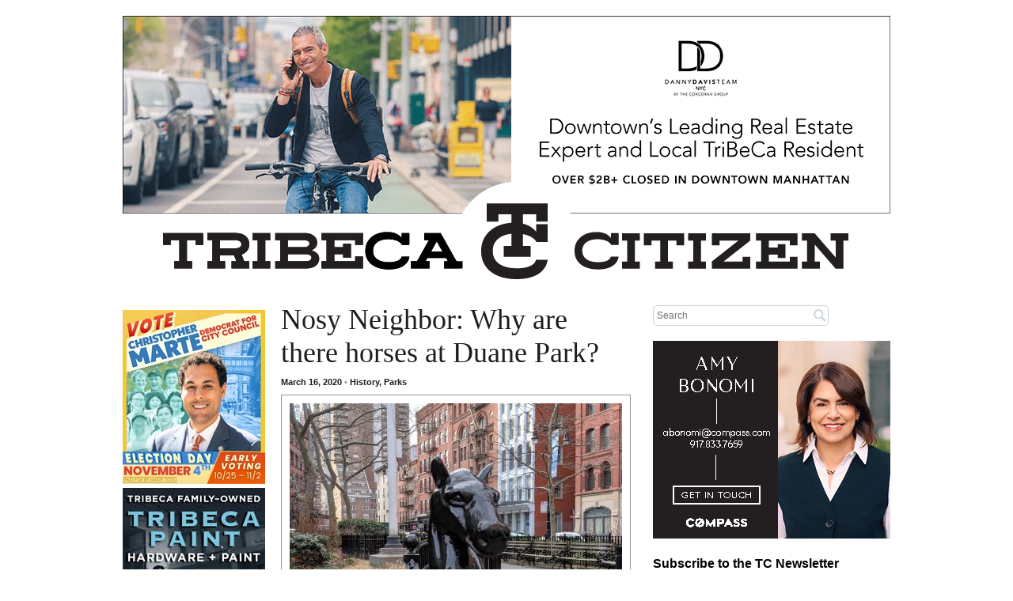

--- FILE ---
content_type: text/html; charset=UTF-8
request_url: https://tribecacitizen.com/2020/03/16/nosy-neighbor-why-are-there-horses-at-duane-park/
body_size: 14450
content:
<!DOCTYPE html PUBLIC "-//W3C//DTD XHTML 1.0 Transitional//EN" "http://www.w3.org/TR/xhtml1/DTD/xhtml1-transitional.dtd">
<html xmlns="http://www.w3.org/1999/xhtml" dir="ltr" lang="en-US" xmlns:og="http://ogp.me/ns#" xmlns:fb="http://www.facebook.com/2008/fbml">

<head profile="http://gmpg.org/xfn/11">
<meta http-equiv="Content-Type" content="text/html; charset=UTF-8" />
<meta name="google-site-verification" content="zF1vJtyr-8L2ftykQIkTCz9-dOl2h3lKwaJjwl5fSLw" />
<!-- Mine <meta name="google-site-verification" content="FNdZdo9RmBtGD61ocK3mPR7gIFPMvj5nWVmuUsgbJjs" /> -->
<title>Tribeca Citizen |   Nosy Neighbor: Why are there horses at Duane Park?</title>


<meta name="description" content="The equine touches on the fence surrounding Duane Park are a nod to the trough originally installed when the park was designed in the late 1880s." />


<meta property="og:title" content="Tribeca Citizen |   Nosy Neighbor: Why are there horses at Duane Park?"/>
<meta property="og:type" content="article"/>
<meta property="og:url" content="https://tribecacitizen.com/2020/03/16/nosy-neighbor-why-are-there-horses-at-duane-park/"/>
<meta property="og:site_name" content="Tribeca Citizen"/>
<meta property="og:description" content="<p>The equine touches on the fence surrounding Duane Park are a nod to the trough originally installed when the park was designed in the late 1880s.</p>
"/>
<meta property="og:image" content="https://tribecacitizen.com/wp-content/uploads/2020/03/Duane-Park-horses-head-1-1.jpg"/>	
<meta property="fb:admins" content="1257647446"/>	

<link rel="stylesheet" href="https://tribecacitizen.com/wp-content/themes/tribeca/style.css" type="text/css" media="all" />
<!--<link rel="stylesheet" href="https://tribecacitizen.com/wp-content/themes/tribeca/css/print.css" type="text/css" media="print" /><-->
<!--<link rel="stylesheet" type="text/css" href="http://cache.blogads.com/355824509/feed.css" /><-->

<link rel="icon" href="https://tribecacitizen.com/wp-content/themes/tribeca/images/favicon.ico?v=2" />

<link rel="alternate" type="application/rss+xml" title="Tribeca Citizen" href="https://tribecacitizen.com/feed/" />

<link rel="pingback" href="https://tribecacitizen.com/xmlrpc.php" />
<link rel="apple-touch-icon-precomposed" sizes="144x144" href="https://www.tribecacitizen.com/wp-content/themes/tribeca/images/ios-icon-144x144.png" />
<link rel="apple-touch-icon-precomposed" sizes="114x114" href="https://www.tribecacitizen.com/wp-content/themes/tribeca/images/ios-icon-114x114.png" />
<link rel="apple-touch-icon-precomposed" href="https://www.tribecacitizen.com/wp-content/themes/tribeca/images/ios-icon-57x57.png" />

<script type="text/javascript" src="https://tribecacitizen.com/wp-content/themes/tribeca/js/dropdowns.js"></script>
<script src="https://connect.facebook.net/en_US/all.js#xfbml=1"></script>


<meta name='robots' content='max-image-preview:large' />
	<style>img:is([sizes="auto" i], [sizes^="auto," i]) { contain-intrinsic-size: 3000px 1500px }</style>
	<link rel="alternate" type="application/rss+xml" title="Tribeca Citizen &raquo; Nosy Neighbor: Why are there horses at Duane Park? Comments Feed" href="https://tribecacitizen.com/2020/03/16/nosy-neighbor-why-are-there-horses-at-duane-park/feed/" />
<script type="text/javascript">
/* <![CDATA[ */
window._wpemojiSettings = {"baseUrl":"https:\/\/s.w.org\/images\/core\/emoji\/16.0.1\/72x72\/","ext":".png","svgUrl":"https:\/\/s.w.org\/images\/core\/emoji\/16.0.1\/svg\/","svgExt":".svg","source":{"concatemoji":"https:\/\/tribecacitizen.com\/wp-includes\/js\/wp-emoji-release.min.js?ver=6.8.3"}};
/*! This file is auto-generated */
!function(s,n){var o,i,e;function c(e){try{var t={supportTests:e,timestamp:(new Date).valueOf()};sessionStorage.setItem(o,JSON.stringify(t))}catch(e){}}function p(e,t,n){e.clearRect(0,0,e.canvas.width,e.canvas.height),e.fillText(t,0,0);var t=new Uint32Array(e.getImageData(0,0,e.canvas.width,e.canvas.height).data),a=(e.clearRect(0,0,e.canvas.width,e.canvas.height),e.fillText(n,0,0),new Uint32Array(e.getImageData(0,0,e.canvas.width,e.canvas.height).data));return t.every(function(e,t){return e===a[t]})}function u(e,t){e.clearRect(0,0,e.canvas.width,e.canvas.height),e.fillText(t,0,0);for(var n=e.getImageData(16,16,1,1),a=0;a<n.data.length;a++)if(0!==n.data[a])return!1;return!0}function f(e,t,n,a){switch(t){case"flag":return n(e,"\ud83c\udff3\ufe0f\u200d\u26a7\ufe0f","\ud83c\udff3\ufe0f\u200b\u26a7\ufe0f")?!1:!n(e,"\ud83c\udde8\ud83c\uddf6","\ud83c\udde8\u200b\ud83c\uddf6")&&!n(e,"\ud83c\udff4\udb40\udc67\udb40\udc62\udb40\udc65\udb40\udc6e\udb40\udc67\udb40\udc7f","\ud83c\udff4\u200b\udb40\udc67\u200b\udb40\udc62\u200b\udb40\udc65\u200b\udb40\udc6e\u200b\udb40\udc67\u200b\udb40\udc7f");case"emoji":return!a(e,"\ud83e\udedf")}return!1}function g(e,t,n,a){var r="undefined"!=typeof WorkerGlobalScope&&self instanceof WorkerGlobalScope?new OffscreenCanvas(300,150):s.createElement("canvas"),o=r.getContext("2d",{willReadFrequently:!0}),i=(o.textBaseline="top",o.font="600 32px Arial",{});return e.forEach(function(e){i[e]=t(o,e,n,a)}),i}function t(e){var t=s.createElement("script");t.src=e,t.defer=!0,s.head.appendChild(t)}"undefined"!=typeof Promise&&(o="wpEmojiSettingsSupports",i=["flag","emoji"],n.supports={everything:!0,everythingExceptFlag:!0},e=new Promise(function(e){s.addEventListener("DOMContentLoaded",e,{once:!0})}),new Promise(function(t){var n=function(){try{var e=JSON.parse(sessionStorage.getItem(o));if("object"==typeof e&&"number"==typeof e.timestamp&&(new Date).valueOf()<e.timestamp+604800&&"object"==typeof e.supportTests)return e.supportTests}catch(e){}return null}();if(!n){if("undefined"!=typeof Worker&&"undefined"!=typeof OffscreenCanvas&&"undefined"!=typeof URL&&URL.createObjectURL&&"undefined"!=typeof Blob)try{var e="postMessage("+g.toString()+"("+[JSON.stringify(i),f.toString(),p.toString(),u.toString()].join(",")+"));",a=new Blob([e],{type:"text/javascript"}),r=new Worker(URL.createObjectURL(a),{name:"wpTestEmojiSupports"});return void(r.onmessage=function(e){c(n=e.data),r.terminate(),t(n)})}catch(e){}c(n=g(i,f,p,u))}t(n)}).then(function(e){for(var t in e)n.supports[t]=e[t],n.supports.everything=n.supports.everything&&n.supports[t],"flag"!==t&&(n.supports.everythingExceptFlag=n.supports.everythingExceptFlag&&n.supports[t]);n.supports.everythingExceptFlag=n.supports.everythingExceptFlag&&!n.supports.flag,n.DOMReady=!1,n.readyCallback=function(){n.DOMReady=!0}}).then(function(){return e}).then(function(){var e;n.supports.everything||(n.readyCallback(),(e=n.source||{}).concatemoji?t(e.concatemoji):e.wpemoji&&e.twemoji&&(t(e.twemoji),t(e.wpemoji)))}))}((window,document),window._wpemojiSettings);
/* ]]> */
</script>
<link rel='stylesheet' id='sbi_styles-css' href='https://tribecacitizen.com/wp-content/plugins/instagram-feed/css/sbi-styles.min.css?ver=6.9.1' type='text/css' media='all' />
<style id='wp-emoji-styles-inline-css' type='text/css'>

	img.wp-smiley, img.emoji {
		display: inline !important;
		border: none !important;
		box-shadow: none !important;
		height: 1em !important;
		width: 1em !important;
		margin: 0 0.07em !important;
		vertical-align: -0.1em !important;
		background: none !important;
		padding: 0 !important;
	}
</style>
<link rel='stylesheet' id='wp-block-library-css' href='https://tribecacitizen.com/wp-includes/css/dist/block-library/style.min.css?ver=6.8.3' type='text/css' media='all' />
<style id='classic-theme-styles-inline-css' type='text/css'>
/*! This file is auto-generated */
.wp-block-button__link{color:#fff;background-color:#32373c;border-radius:9999px;box-shadow:none;text-decoration:none;padding:calc(.667em + 2px) calc(1.333em + 2px);font-size:1.125em}.wp-block-file__button{background:#32373c;color:#fff;text-decoration:none}
</style>
<style id='global-styles-inline-css' type='text/css'>
:root{--wp--preset--aspect-ratio--square: 1;--wp--preset--aspect-ratio--4-3: 4/3;--wp--preset--aspect-ratio--3-4: 3/4;--wp--preset--aspect-ratio--3-2: 3/2;--wp--preset--aspect-ratio--2-3: 2/3;--wp--preset--aspect-ratio--16-9: 16/9;--wp--preset--aspect-ratio--9-16: 9/16;--wp--preset--color--black: #000000;--wp--preset--color--cyan-bluish-gray: #abb8c3;--wp--preset--color--white: #ffffff;--wp--preset--color--pale-pink: #f78da7;--wp--preset--color--vivid-red: #cf2e2e;--wp--preset--color--luminous-vivid-orange: #ff6900;--wp--preset--color--luminous-vivid-amber: #fcb900;--wp--preset--color--light-green-cyan: #7bdcb5;--wp--preset--color--vivid-green-cyan: #00d084;--wp--preset--color--pale-cyan-blue: #8ed1fc;--wp--preset--color--vivid-cyan-blue: #0693e3;--wp--preset--color--vivid-purple: #9b51e0;--wp--preset--gradient--vivid-cyan-blue-to-vivid-purple: linear-gradient(135deg,rgba(6,147,227,1) 0%,rgb(155,81,224) 100%);--wp--preset--gradient--light-green-cyan-to-vivid-green-cyan: linear-gradient(135deg,rgb(122,220,180) 0%,rgb(0,208,130) 100%);--wp--preset--gradient--luminous-vivid-amber-to-luminous-vivid-orange: linear-gradient(135deg,rgba(252,185,0,1) 0%,rgba(255,105,0,1) 100%);--wp--preset--gradient--luminous-vivid-orange-to-vivid-red: linear-gradient(135deg,rgba(255,105,0,1) 0%,rgb(207,46,46) 100%);--wp--preset--gradient--very-light-gray-to-cyan-bluish-gray: linear-gradient(135deg,rgb(238,238,238) 0%,rgb(169,184,195) 100%);--wp--preset--gradient--cool-to-warm-spectrum: linear-gradient(135deg,rgb(74,234,220) 0%,rgb(151,120,209) 20%,rgb(207,42,186) 40%,rgb(238,44,130) 60%,rgb(251,105,98) 80%,rgb(254,248,76) 100%);--wp--preset--gradient--blush-light-purple: linear-gradient(135deg,rgb(255,206,236) 0%,rgb(152,150,240) 100%);--wp--preset--gradient--blush-bordeaux: linear-gradient(135deg,rgb(254,205,165) 0%,rgb(254,45,45) 50%,rgb(107,0,62) 100%);--wp--preset--gradient--luminous-dusk: linear-gradient(135deg,rgb(255,203,112) 0%,rgb(199,81,192) 50%,rgb(65,88,208) 100%);--wp--preset--gradient--pale-ocean: linear-gradient(135deg,rgb(255,245,203) 0%,rgb(182,227,212) 50%,rgb(51,167,181) 100%);--wp--preset--gradient--electric-grass: linear-gradient(135deg,rgb(202,248,128) 0%,rgb(113,206,126) 100%);--wp--preset--gradient--midnight: linear-gradient(135deg,rgb(2,3,129) 0%,rgb(40,116,252) 100%);--wp--preset--font-size--small: 13px;--wp--preset--font-size--medium: 20px;--wp--preset--font-size--large: 36px;--wp--preset--font-size--x-large: 42px;--wp--preset--spacing--20: 0.44rem;--wp--preset--spacing--30: 0.67rem;--wp--preset--spacing--40: 1rem;--wp--preset--spacing--50: 1.5rem;--wp--preset--spacing--60: 2.25rem;--wp--preset--spacing--70: 3.38rem;--wp--preset--spacing--80: 5.06rem;--wp--preset--shadow--natural: 6px 6px 9px rgba(0, 0, 0, 0.2);--wp--preset--shadow--deep: 12px 12px 50px rgba(0, 0, 0, 0.4);--wp--preset--shadow--sharp: 6px 6px 0px rgba(0, 0, 0, 0.2);--wp--preset--shadow--outlined: 6px 6px 0px -3px rgba(255, 255, 255, 1), 6px 6px rgba(0, 0, 0, 1);--wp--preset--shadow--crisp: 6px 6px 0px rgba(0, 0, 0, 1);}:where(.is-layout-flex){gap: 0.5em;}:where(.is-layout-grid){gap: 0.5em;}body .is-layout-flex{display: flex;}.is-layout-flex{flex-wrap: wrap;align-items: center;}.is-layout-flex > :is(*, div){margin: 0;}body .is-layout-grid{display: grid;}.is-layout-grid > :is(*, div){margin: 0;}:where(.wp-block-columns.is-layout-flex){gap: 2em;}:where(.wp-block-columns.is-layout-grid){gap: 2em;}:where(.wp-block-post-template.is-layout-flex){gap: 1.25em;}:where(.wp-block-post-template.is-layout-grid){gap: 1.25em;}.has-black-color{color: var(--wp--preset--color--black) !important;}.has-cyan-bluish-gray-color{color: var(--wp--preset--color--cyan-bluish-gray) !important;}.has-white-color{color: var(--wp--preset--color--white) !important;}.has-pale-pink-color{color: var(--wp--preset--color--pale-pink) !important;}.has-vivid-red-color{color: var(--wp--preset--color--vivid-red) !important;}.has-luminous-vivid-orange-color{color: var(--wp--preset--color--luminous-vivid-orange) !important;}.has-luminous-vivid-amber-color{color: var(--wp--preset--color--luminous-vivid-amber) !important;}.has-light-green-cyan-color{color: var(--wp--preset--color--light-green-cyan) !important;}.has-vivid-green-cyan-color{color: var(--wp--preset--color--vivid-green-cyan) !important;}.has-pale-cyan-blue-color{color: var(--wp--preset--color--pale-cyan-blue) !important;}.has-vivid-cyan-blue-color{color: var(--wp--preset--color--vivid-cyan-blue) !important;}.has-vivid-purple-color{color: var(--wp--preset--color--vivid-purple) !important;}.has-black-background-color{background-color: var(--wp--preset--color--black) !important;}.has-cyan-bluish-gray-background-color{background-color: var(--wp--preset--color--cyan-bluish-gray) !important;}.has-white-background-color{background-color: var(--wp--preset--color--white) !important;}.has-pale-pink-background-color{background-color: var(--wp--preset--color--pale-pink) !important;}.has-vivid-red-background-color{background-color: var(--wp--preset--color--vivid-red) !important;}.has-luminous-vivid-orange-background-color{background-color: var(--wp--preset--color--luminous-vivid-orange) !important;}.has-luminous-vivid-amber-background-color{background-color: var(--wp--preset--color--luminous-vivid-amber) !important;}.has-light-green-cyan-background-color{background-color: var(--wp--preset--color--light-green-cyan) !important;}.has-vivid-green-cyan-background-color{background-color: var(--wp--preset--color--vivid-green-cyan) !important;}.has-pale-cyan-blue-background-color{background-color: var(--wp--preset--color--pale-cyan-blue) !important;}.has-vivid-cyan-blue-background-color{background-color: var(--wp--preset--color--vivid-cyan-blue) !important;}.has-vivid-purple-background-color{background-color: var(--wp--preset--color--vivid-purple) !important;}.has-black-border-color{border-color: var(--wp--preset--color--black) !important;}.has-cyan-bluish-gray-border-color{border-color: var(--wp--preset--color--cyan-bluish-gray) !important;}.has-white-border-color{border-color: var(--wp--preset--color--white) !important;}.has-pale-pink-border-color{border-color: var(--wp--preset--color--pale-pink) !important;}.has-vivid-red-border-color{border-color: var(--wp--preset--color--vivid-red) !important;}.has-luminous-vivid-orange-border-color{border-color: var(--wp--preset--color--luminous-vivid-orange) !important;}.has-luminous-vivid-amber-border-color{border-color: var(--wp--preset--color--luminous-vivid-amber) !important;}.has-light-green-cyan-border-color{border-color: var(--wp--preset--color--light-green-cyan) !important;}.has-vivid-green-cyan-border-color{border-color: var(--wp--preset--color--vivid-green-cyan) !important;}.has-pale-cyan-blue-border-color{border-color: var(--wp--preset--color--pale-cyan-blue) !important;}.has-vivid-cyan-blue-border-color{border-color: var(--wp--preset--color--vivid-cyan-blue) !important;}.has-vivid-purple-border-color{border-color: var(--wp--preset--color--vivid-purple) !important;}.has-vivid-cyan-blue-to-vivid-purple-gradient-background{background: var(--wp--preset--gradient--vivid-cyan-blue-to-vivid-purple) !important;}.has-light-green-cyan-to-vivid-green-cyan-gradient-background{background: var(--wp--preset--gradient--light-green-cyan-to-vivid-green-cyan) !important;}.has-luminous-vivid-amber-to-luminous-vivid-orange-gradient-background{background: var(--wp--preset--gradient--luminous-vivid-amber-to-luminous-vivid-orange) !important;}.has-luminous-vivid-orange-to-vivid-red-gradient-background{background: var(--wp--preset--gradient--luminous-vivid-orange-to-vivid-red) !important;}.has-very-light-gray-to-cyan-bluish-gray-gradient-background{background: var(--wp--preset--gradient--very-light-gray-to-cyan-bluish-gray) !important;}.has-cool-to-warm-spectrum-gradient-background{background: var(--wp--preset--gradient--cool-to-warm-spectrum) !important;}.has-blush-light-purple-gradient-background{background: var(--wp--preset--gradient--blush-light-purple) !important;}.has-blush-bordeaux-gradient-background{background: var(--wp--preset--gradient--blush-bordeaux) !important;}.has-luminous-dusk-gradient-background{background: var(--wp--preset--gradient--luminous-dusk) !important;}.has-pale-ocean-gradient-background{background: var(--wp--preset--gradient--pale-ocean) !important;}.has-electric-grass-gradient-background{background: var(--wp--preset--gradient--electric-grass) !important;}.has-midnight-gradient-background{background: var(--wp--preset--gradient--midnight) !important;}.has-small-font-size{font-size: var(--wp--preset--font-size--small) !important;}.has-medium-font-size{font-size: var(--wp--preset--font-size--medium) !important;}.has-large-font-size{font-size: var(--wp--preset--font-size--large) !important;}.has-x-large-font-size{font-size: var(--wp--preset--font-size--x-large) !important;}
:where(.wp-block-post-template.is-layout-flex){gap: 1.25em;}:where(.wp-block-post-template.is-layout-grid){gap: 1.25em;}
:where(.wp-block-columns.is-layout-flex){gap: 2em;}:where(.wp-block-columns.is-layout-grid){gap: 2em;}
:root :where(.wp-block-pullquote){font-size: 1.5em;line-height: 1.6;}
</style>
<link rel='stylesheet' id='slb_core-css' href='https://tribecacitizen.com/wp-content/plugins/simple-lightbox/client/css/app.css?ver=2.9.4' type='text/css' media='all' />
<script type="text/javascript" src="https://tribecacitizen.com/wp-includes/js/jquery/jquery.min.js?ver=3.7.1" id="jquery-core-js"></script>
<script type="text/javascript" src="https://tribecacitizen.com/wp-includes/js/jquery/jquery-migrate.min.js?ver=3.4.1" id="jquery-migrate-js"></script>
<script type="text/javascript" id="adrotate-clicker-js-extra">
/* <![CDATA[ */
var click_object = {"ajax_url":"https:\/\/tribecacitizen.com\/wp-admin\/admin-ajax.php"};
/* ]]> */
</script>
<script type="text/javascript" src="https://tribecacitizen.com/wp-content/plugins/adrotate/library/jquery.clicker.js" id="adrotate-clicker-js"></script>
<link rel="https://api.w.org/" href="https://tribecacitizen.com/wp-json/" /><link rel="alternate" title="JSON" type="application/json" href="https://tribecacitizen.com/wp-json/wp/v2/posts/159762" /><link rel="EditURI" type="application/rsd+xml" title="RSD" href="https://tribecacitizen.com/xmlrpc.php?rsd" />
<meta name="generator" content="WordPress 6.8.3" />
<link rel="canonical" href="https://tribecacitizen.com/2020/03/16/nosy-neighbor-why-are-there-horses-at-duane-park/" />
<link rel='shortlink' href='https://tribecacitizen.com/?p=159762' />
<link rel="alternate" title="oEmbed (JSON)" type="application/json+oembed" href="https://tribecacitizen.com/wp-json/oembed/1.0/embed?url=https%3A%2F%2Ftribecacitizen.com%2F2020%2F03%2F16%2Fnosy-neighbor-why-are-there-horses-at-duane-park%2F" />
<link rel="alternate" title="oEmbed (XML)" type="text/xml+oembed" href="https://tribecacitizen.com/wp-json/oembed/1.0/embed?url=https%3A%2F%2Ftribecacitizen.com%2F2020%2F03%2F16%2Fnosy-neighbor-why-are-there-horses-at-duane-park%2F&#038;format=xml" />

<!-- This site is using AdRotate v5.15.4 to display their advertisements - https://ajdg.solutions/ -->
<!-- AdRotate CSS -->
<style type="text/css" media="screen">
	.g { margin:0px; padding:0px; overflow:hidden; line-height:1; zoom:1; }
	.g img { height:auto; }
	.g-col { position:relative; float:left; }
	.g-col:first-child { margin-left: 0; }
	.g-col:last-child { margin-right: 0; }
	.g-2 { margin:1px 1px 1px 1px; }
	.g-3 { margin:1px 1px 1px 1px; }
	.g-4 { margin:1px 1px 1px 1px; }
	.g-6 { margin:0px 1px 1px 1px; }
	.g-7 { margin:1px 1px 1px 1px; }
	.g-11 { min-width:0px; max-width:170px; }
	.b-11 { margin:5px 0px 0px 0px; }
	.g-12 { min-width:0px; max-width:300px; }
	.b-12 { margin:3px 0px 0px 0px; }
	.g-13 { min-width:0px; max-width:180px; }
	.b-13 { margin:5px 0px 0px 0px; }
	@media only screen and (max-width: 480px) {
		.g-col, .g-dyn, .g-single { width:100%; margin-left:0; margin-right:0; }
	}
</style>
<!-- /AdRotate CSS -->

<link rel="icon" href="https://tribecacitizen.com/wp-content/uploads/2016/12/cropped-TC-glyph-512-32x32.png" sizes="32x32" />
<link rel="icon" href="https://tribecacitizen.com/wp-content/uploads/2016/12/cropped-TC-glyph-512-192x192.png" sizes="192x192" />
<link rel="apple-touch-icon" href="https://tribecacitizen.com/wp-content/uploads/2016/12/cropped-TC-glyph-512-180x180.png" />
<meta name="msapplication-TileImage" content="https://tribecacitizen.com/wp-content/uploads/2016/12/cropped-TC-glyph-512-270x270.png" />
		<style type="text/css" id="wp-custom-css">
			.wp-caption.alignleft, .wp-caption.alignright, .wp-caption.aligncenter {
	padding-left: 0!important;
}

.g-12 {
	margin-bottom:1rem;
}

#custom_html-2 {
	padding-bottom:0!important;
	margin-bottom:0!important;
}		</style>
		<!-- Google tag (gtag.js) -->
<script async src="https://www.googletagmanager.com/gtag/js?id=G-MNN283FGCM"></script>
<script>
  window.dataLayer = window.dataLayer || [];
  function gtag(){dataLayer.push(arguments);}
  gtag('js', new Date());

  gtag('config', 'G-MNN283FGCM');
</script>
	

<script type="text/javascript">

  var _gaq = _gaq || [];
  _gaq.push(['_setAccount', 'UA-11507113-1']);
  _gaq.push(['_trackPageview']);

  (function() {
    var ga = document.createElement('script'); ga.type = 'text/javascript'; ga.async = true;
    ga.src = ('https:' == document.location.protocol ? 'https://ssl' : 'http://www') + '.google-analytics.com/ga.js';
    var s = document.getElementsByTagName('script')[0]; s.parentNode.insertBefore(ga, s);
  })();

</script>

<script src="https://analytics.ahrefs.com/analytics.js" data-key="jn7eY6i6wDl8B/9iLKTmwQ" async></script>
<meta name="ahrefs-site-verification" content="16a84a0b7cdcda609e21fada41fbd815be0cdd5b3a2b5fb518bc5d6e3b55f8b7">
</head>


<body class="single postid-159762 category-history category-parks author-pam-frederick">

<div id="page">


<div id="wrapper" class="clearfloat">

<div id="banner">
<div id="leaderboard_ad"><div class="g g-2"><div class="g-single a-790"><a class="gofollow" data-track="NzkwLDIsNjA=" href="https://dannydavisteam.com/"><img title="Danny Davis Team" src="https://tribecacitizen.com/wp-content/uploads/2025/10/davis-970x250-banner-ad-tribeca-citizen-2025-10-v2.gif" /></a></div></div></div>

<a href="https://tribecacitizen.com/">
<img id="logo_full" src="https://www.tribecacitizen.com/wp-content/themes/tribeca/images/TC-Logo-Bottom-100.png" width="970" height="100" alt="logo" />
</a>
<a href="https://tribecacitizen.com/">
<img id="logo_center" src="https://www.tribecacitizen.com/wp-content/themes/tribeca/images/TC-Logo-TC.png" width="142" height="140" alt="logo" />
</a>	

</div><!--END BANNER-->


	<div id="featured-cats" style="margin-right:20px;margin-top:8px;"> 

    <div id="custom_html-3" class="widget_text widget widget_custom_html"><h3 class="title">Left rectangle ads redesigned</h3><div class="textwidget custom-html-widget"><div class="g g-13"><div class="g-col b-13 a-857"><a class="gofollow" data-track="ODU3LDEzLDYw" href="https://www.votemarte.com/"><img title="Christopher Marte" src="https://tribecacitizen.com/wp-content/uploads/2025/10/Marte-Tribeca-Citizen-Digital-Ad-180-x-220-px.jpg" /></a></div></div><div class="g g-13"><div class="g-col b-13 a-536"><a class="gofollow" data-track="NTM2LDEzLDYw" href="http://tribecapaint.com/"><img title="Tribeca Paint" src="https://tribecacitizen.com/wp-content/uploads/2020/09/Tribeca-Paint-left-side.jpg" /></a></div></div></div></div><div id="categories-382533881" class="widget widget_categories"><h3 class="title">Categories</h3>
			<ul>
					<li class="cat-item cat-item-3"><a href="https://tribecacitizen.com/category/arts-culture/">Arts &amp; Culture</a>
</li>
	<li class="cat-item cat-item-1"><a href="https://tribecacitizen.com/category/community-news/">Community News</a>
</li>
	<li class="cat-item cat-item-4966"><a href="https://tribecacitizen.com/category/construction/">Construction</a>
</li>
	<li class="cat-item cat-item-7102"><a href="https://tribecacitizen.com/category/crime/">Crime</a>
</li>
	<li class="cat-item cat-item-4"><a href="https://tribecacitizen.com/category/events/">Events</a>
</li>
	<li class="cat-item cat-item-12872"><a href="https://tribecacitizen.com/category/field-trips/">Field Trips</a>
</li>
	<li class="cat-item cat-item-315"><a href="https://tribecacitizen.com/category/fitness-spas-salons/">Fitness / Spas / Salons</a>
</li>
	<li class="cat-item cat-item-5"><a href="https://tribecacitizen.com/category/history/">History</a>
</li>
	<li class="cat-item cat-item-13789"><a href="https://tribecacitizen.com/category/hotels/">Hotels</a>
</li>
	<li class="cat-item cat-item-11237"><a href="https://tribecacitizen.com/category/kids/">Kids</a>
</li>
	<li class="cat-item cat-item-8198"><a href="https://tribecacitizen.com/category/miscellany/">Miscellany</a>
</li>
	<li class="cat-item cat-item-13"><a href="https://tribecacitizen.com/category/newsletter/">Newsletter</a>
</li>
	<li class="cat-item cat-item-11974"><a href="https://tribecacitizen.com/category/nosy-neighbor/">Nosy Neighbor</a>
</li>
	<li class="cat-item cat-item-11238"><a href="https://tribecacitizen.com/category/parks/">Parks</a>
</li>
	<li class="cat-item cat-item-7"><a href="https://tribecacitizen.com/category/people/">People</a>
</li>
	<li class="cat-item cat-item-12175"><a href="https://tribecacitizen.com/category/pets/">Pets</a>
</li>
	<li class="cat-item cat-item-122"><a href="https://tribecacitizen.com/category/photo-essay/">Photo Essay</a>
</li>
	<li class="cat-item cat-item-8"><a href="https://tribecacitizen.com/category/real-estate/">Real Estate</a>
</li>
	<li class="cat-item cat-item-9"><a href="https://tribecacitizen.com/category/restaurants-bars/">Restaurant/Bar News</a>
</li>
	<li class="cat-item cat-item-11241"><a href="https://tribecacitizen.com/category/schools/">Schools</a>
</li>
	<li class="cat-item cat-item-11"><a href="https://tribecacitizen.com/category/services/">Services</a>
</li>
	<li class="cat-item cat-item-12"><a href="https://tribecacitizen.com/category/shopping/">Shopping</a>
</li>
	<li class="cat-item cat-item-1597"><a href="https://tribecacitizen.com/category/sponsored/">Sponsored</a>
</li>
	<li class="cat-item cat-item-11492"><a href="https://tribecacitizen.com/category/where-in-tribeca/">Where in Tribeca</a>
</li>
			</ul>

			</div><div id="custom_html-13" class="widget_text widget widget_custom_html"><h3 class="title">Left column house ads</h3><div class="textwidget custom-html-widget"><div><!-- Either there are no banners, they are disabled or none qualified for this location! --></div></div></div><div id="text-671292110" class="widget widget_text"><h3 class="title">Robert Ripps book</h3>			<div class="textwidget"><div>
<a href="https://tribecatrust.org/tribeca-its-architecture" target="_blank" title="Tribeca & Its Architecture">
<img src="https://tribecacitizen.com/wp-content/uploads/2023/10/Tribeca-and-its-Architecture.jpg" border="0" />
</a>
</div>
<br />
</div>
		</div><div id="custom_html-12" class="widget_text widget widget_custom_html"><h3 class="title">History of Tribeca Buildings</h3><div class="textwidget custom-html-widget"><div class="hoverLight"><a href="https://tribecacitizen.com/the-history-of-tribeca-buildings/"  target="_blank" title="The History of Tribeca Buildings"><img src="https://tribecacitizen.com/wp-content/uploads/2020/03/TC-History-of-Tribecas-Buildings.jpg" width="180" border="0"/></a></div></div></div></div>

<div id="content-single"> 

	 
	   
		<div id="post-159762" class="style post-159762 post type-post status-publish format-standard hentry category-history category-parks">
			<h2 class="posttitle">Nosy Neighbor: Why are there horses at Duane Park?</h2>
	
		 <p class="postmetadata">March 16, 2020 <label class="date-bullet">&bull;</label> <a href="https://tribecacitizen.com/category/history/" rel="category tag">History</a>, <a href="https://tribecacitizen.com/category/parks/" rel="category tag">Parks</a></p>
		 
			<div class="entry clearfloat">
				<p><a href="https://tribecacitizen.com/wp-content/uploads/2020/03/Duane-Park-horses-head-1.jpg" data-slb-active="1" data-slb-asset="864373570" data-slb-internal="0" data-slb-group="159762"><img fetchpriority="high" decoding="async" class="aligncenter wp-image-159763 size-large" src="https://tribecacitizen.com/wp-content/uploads/2020/03/Duane-Park-horses-head-1-420x319.jpg" alt="" width="420" height="319" srcset="https://tribecacitizen.com/wp-content/uploads/2020/03/Duane-Park-horses-head-1-420x319.jpg 420w, https://tribecacitizen.com/wp-content/uploads/2020/03/Duane-Park-horses-head-1-270x205.jpg 270w, https://tribecacitizen.com/wp-content/uploads/2020/03/Duane-Park-horses-head-1-768x584.jpg 768w, https://tribecacitizen.com/wp-content/uploads/2020/03/Duane-Park-horses-head-1.jpg 1000w" sizes="(max-width: 420px) 100vw, 420px" /></a></p>
<p>Ok, so I am the nosy neighbor, but I have been wondering for a while: why the horse heads on the fence at Duane Park? Enter the Friends of Duane Park, who have this all recorded on their website. When the park was designed by Calvert Vaux in the late 1800s, there was a horse trough at the western side of the park. It was eventually swapped out for a drinking fountain for humans in the &#8217;40s, and then that was eventually removed as well. The park was renovated in 1999, which is when the iron horses&#8217; heads made their debut.</p>
<p><em>In 1886 the newly-elected reformist mayor, Abram Hewitt, proclaimed that all New York City parks should be more like Central Park or Prospect Park in Brooklyn: places to wander amid greenery. Following that lead, the park superintendent, Samuel Parsons, Jr., chose Calvert Vaux to re-do many of the city’s small parks, including ours. It was a reasonable choice, as Vaux was famous for his work with Frederick Law Olmsted on both Central and Prospect parks. He would go on to design the outrageously picturesque Jefferson Market Courthouse (now Library) in the middle of the West Village, the centerpiece of the Jeff Bridges/Robin Williams movie &#8220;The Fisher King.&#8221; Vaux must have scratched his head over how, in 92/100ths of an acre, to fulfill Parson’s instructions to “create a feeling of quiet and restfulness by having pathways that meander.” Told to provide “seclusion and a sense of quasi ownership,” Vaux drove pathways through all three sides of the triangle and planted the remaining land with “green grass…a few shrubs along the fence, and a small flower bed” &#8212; a postage stamp-sized Central Park. In addition, there was a horse trough at the west end.</em></p>
<p>To read more: <a href="http://www.duanepark.org/history">http://www.duanepark.org/history</a></p>

								</div>
			
			<div style="margin: auto; width: 200px; border-top: 2px dotted #959595;">&nbsp;</div>
			<div class="clearfloat" style="padding-top: 5px;">	
						</div>
			
		
		
		
		</div>


	<h2 id="comments">
  2 Comments</h2>
<ol class="commentlist" id="singlecomments">
     <li class="comment even thread-even depth-1" id="li-comment-141559">
     <div id="comment-141559">
      <div class="comment-author vcard clearfloat">
         			
			<div class="commentmetadata">
        <cite class="fn">howard Koo</cite>		 
		 
	 <div class="comment-date"><a href="https://tribecacitizen.com/2020/03/16/nosy-neighbor-why-are-there-horses-at-duane-park/#comment-141559">
	  May 7, 2020 &bull; 11:52 am</a>
	  	  </div>
	  </div>
	  
      </div><!--END COMMENT-AUTHOR-->
	  
      
      <p>Great share!<br />
thank you</p>

      <div class="reply">
         <a rel="nofollow" class="comment-reply-link" href="https://tribecacitizen.com/2020/03/16/nosy-neighbor-why-are-there-horses-at-duane-park/?replytocom=141559#respond" data-commentid="141559" data-postid="159762" data-belowelement="comment-141559" data-respondelement="respond" data-replyto="Reply to howard Koo" aria-label="Reply to howard Koo">Reply</a>      </div>
     </div>
</li><!-- #comment-## -->
   <li class="comment odd alt thread-odd thread-alt depth-1" id="li-comment-192145">
     <div id="comment-192145">
      <div class="comment-author vcard clearfloat">
         			
			<div class="commentmetadata">
        <cite class="fn">Elaine Smollin</cite>		 
		 
	 <div class="comment-date"><a href="https://tribecacitizen.com/2020/03/16/nosy-neighbor-why-are-there-horses-at-duane-park/#comment-192145">
	  October 10, 2024 &bull; 8:42 am</a>
	  	  </div>
	  </div>
	  
      </div><!--END COMMENT-AUTHOR-->
	  
      
      <p>Thank you! Have always lived it:)</p>

      <div class="reply">
         <a rel="nofollow" class="comment-reply-link" href="https://tribecacitizen.com/2020/03/16/nosy-neighbor-why-are-there-horses-at-duane-park/?replytocom=192145#respond" data-commentid="192145" data-postid="159762" data-belowelement="comment-192145" data-respondelement="respond" data-replyto="Reply to Elaine Smollin" aria-label="Reply to Elaine Smollin">Reply</a>      </div>
     </div>
</li><!-- #comment-## -->
</ol>

<? // Begin Trackbacks ?>
      <? // End Trackbacks ?>

<div class="clearfloat" id="pagination">
    </div>


<h2 id="respond">
  Comment:</h2>
<div id="cancel-comment-reply">
  <a rel="nofollow" id="cancel-comment-reply-link" href="/2020/03/16/nosy-neighbor-why-are-there-horses-at-duane-park/#respond" style="display:none;">Cancel Reply</a></div>

<form action="https://tribecacitizen.com/wp-comments-post.php" method="post" id="commentform">
    <p>  
    <input type="text" name="author" id="author" value="" size="22" tabindex="1" />
    <label for="author">
    Name        (required)
        </label>
  </p>
  <p>
    <input type="text" name="email" id="email" value="" size="22" tabindex="2" />
    <label for="email">
    Email        (required; not published)
        </label>
  </p>
    <input type='hidden' name='comment_post_ID' value='159762' id='comment_post_ID' />
<input type='hidden' name='comment_parent' id='comment_parent' value='0' />
  <input type="hidden" name="redirect_to" value="/2020/03/16/nosy-neighbor-why-are-there-horses-at-duane-park/" />
  <p>
    <textarea name="comment" id="comment" cols="10" rows="10" tabindex="4"></textarea>
  </p>
    
	<p>
		<div class="gglcptch gglcptch_v2"><div id="gglcptch_recaptcha_3787571896" class="gglcptch_recaptcha"></div>
				<noscript>
					<div style="width: 302px;">
						<div style="width: 302px; height: 422px; position: relative;">
							<div style="width: 302px; height: 422px; position: absolute;">
								<iframe src="https://www.google.com/recaptcha/api/fallback?k=6Ldu6JsUAAAAAKQGmtclNOa_TX6HlZWoN_mV8l67" frameborder="0" scrolling="no" style="width: 302px; height:422px; border-style: none;"></iframe>
							</div>
						</div>
						<div style="border-style: none; bottom: 12px; left: 25px; margin: 0px; padding: 0px; right: 25px; background: #f9f9f9; border: 1px solid #c1c1c1; border-radius: 3px; height: 60px; width: 300px;">
							<input type="hidden" id="g-recaptcha-response" name="g-recaptcha-response" class="g-recaptcha-response" style="width: 250px !important; height: 40px !important; border: 1px solid #c1c1c1 !important; margin: 10px 25px !important; padding: 0px !important; resize: none !important;">
						</div>
					</div>
				</noscript></div>	</p>
  <p>
    <input name="submit" type="submit" id="submit" class="button" tabindex="5" value="Submit Comment" />
  </p>
  </form>













	
	

	</div>


<div id="sidebar">


<div id="search-3" class="widget widget_search"><form method="get" id="searchform" action="/index.php">
<div class="searchbox">
<div id="search-box-outer">
<input type="text" value="" name="s" id="search-input" placeholder="Search" />
<input name="post_type" type="hidden" value="post" />
<button type="submit" id="search-button" value="Search"><img id="search-icon-submit" 
src="https://www.tribecacitizen.com/wp-content/themes/tribeca/images/icon-magnifying-glass.png" 
alt="Search" /></button>
</div>
</div>
</form></div><div id="custom_html-4" class="widget_text widget widget_custom_html"><h3 class="title">Medium rectangle #1 (top)</h3><div class="textwidget custom-html-widget"><div><div class="g g-3"><div class="g-single a-501"><a class="gofollow" data-track="NTAxLDMsNjA=" href="https://www.compass.com/agents/amy-bergman-bonomi/"><img title="Amy Bonomi for Compass" src="https://tribecacitizen.com/wp-content/uploads/2025/05/Amy-Bonomi-Gif_SJ_FF.gif" /></a></div></div></div>
<br />
</div></div><div id="custom_html-5" class="widget_text widget widget_custom_html"><h3 class="title">Subscribe</h3><div class="textwidget custom-html-widget"><div>
<div class="widget module" style="margin-top: -10px;">
<p class="sidebar-heading">Subscribe to the TC Newsletter</p>

<!-- Begin MailChimp Signup Form -->
<link href="//cdn-images.mailchimp.com/embedcode/slim-10_7.css" rel="stylesheet" 

type="text/css">
<style type="text/css">
	#mc_embed_signup{background:#fff; clear:left; font:12px Arial,sans-serif; }
	/* Add your own MailChimp form style overrides in your site stylesheet or in 

this style block.
	   We recommend moving this block and the preceding CSS link to the HEAD of your 

HTML file. */
</style>
<div id="mc_embed_signup" style="margin-top: 10px;">
<form action="//tribecacitizen.us12.list-manage.com/subscribe/post?

u=4e29b0dfe2fe8486ec350822d&amp;id=2db71fd74f" method="post" id="mc-embedded-subscribe-

form" name="mc-embedded-subscribe-form" class="validate" target="_blank" style="padding: 

0;" novalidate>
    <div id="mc_embed_signup_scroll">
	
	<div id="subscribe-box-outer">
	
	<input type="email" value="" name="EMAIL" class="email"  id="mce-EMAIL" 

style="font-family: Arial, sans-serif; font-size: 9pt; width: 195px; height: 20px; line-height: 20px;

border: 0px; margin: 0px 0px 0px 4px; float: left; vertical-align: middle; min-height: 

20px; padding: 0; min-width: 196px;" placeholder="Enter your email" required>
    <!-- real people should not fill this in and expect good things - do not remove this 

or risk form bot signups-->
    <div style="position: absolute; left: -5000px;" aria-hidden="true"><input 

type="text" name="b_4e29b0dfe2fe8486ec350822d_2db71fd74f" tabindex="-1" value=""></div>
    <div class="clear">
	<button type="submit" value="Subscribe" name="subscribe" id="subscribe-button">
<img  id="subscribe-icon-submit" src="https://tribecacitizen.com/wp-content/themes/tribeca/images/subscribe-icon.png" alt="Subscribe" /></button>

</div>
</div>
    </div>
</form>
</div>

<!--End mc_embed_signup-->
</div></div>
<br /><br /></div></div><div id="custom_html-2" class="widget_text widget widget_custom_html"><h3 class="title">Right column rectangle ads</h3><div class="textwidget custom-html-widget"><br>
<div style="margin-top: -15px; margin-bottom: -15px; margin-left: 0px;">
<div class="g g-12"><div class="g-col b-12 a-844"><a class="gofollow" data-track="ODQ0LDEyLDYw" href="https://www.theodeonrestaurant.com/online-ordering/the-odeon/menu/order-settings"><img title="The Odeon Delivery" src="https://tribecacitizen.com/wp-content/uploads/2025/08/Odeon-2025-August.jpg" /></a></div></div><div class="g g-12"><div class="g-col b-12 a-629"><a class="gofollow" data-track="NjI5LDEyLDYw" href="https://downtownny.com/lunch-box/"><img title="Downtown Alliance" src="https://tribecacitizen.com/wp-content/uploads/2025/09/Lunchbox_Tribeca-Citizen_Web-Banner_2025_300x250.jpg" /></a></div></div><div class="g g-12"><div class="g-col b-12 a-365"><a class="gofollow" data-track="MzY1LDEyLDYw" href="https://tribecatherapy.com/"><img title="Tribeca Therapy" src="https://tribecacitizen.com/wp-content/uploads/2024/12/Tribeca-therapy-1.jpg" /></a></div></div>
<div style="height:20px;"></div>
</div></div></div><div id="block-4" class="widget widget_block widget_text">
<p></p>
</div><div id="block-20" class="widget widget_block">
<hr class="wp-block-separator has-css-opacity"/>
</div><div id="block-23" class="widget widget_block widget_text">
<p></p>
</div><div id="custom_html-7" class="widget_text widget widget_custom_html"><h3 class="title">Mega rectangle</h3><div class="textwidget custom-html-widget"><div><!-- Either there are no banners, they are disabled or none qualified for this location! --></div>
<br /></div></div><div id="custom_html-8" class="widget_text widget widget_custom_html"><h3 class="title">Restaurant guide icon</h3><div class="textwidget custom-html-widget"><div class="hoverLight"><a href="https://tribecacitizen.com/tribeca-restaurants/" title="Tribeca Citizen Restaurant Guide"><img src="https://tribecacitizen.com/wp-content/uploads/2020/01/Restaurant-Guide-Glasses-BW.jpg" border="0" /></a></div></div></div><div id="text-671292098" class="widget widget_text"><h3 class="title">Medium rectangle #2 (middle slot)</h3>			<div class="textwidget"><!-- Either there are no banners, they are disabled or none qualified for this location! --></div>
		</div><div id="custom_html-9" class="widget_text widget widget_custom_html"><h3 class="title">Instagram</h3><div class="textwidget custom-html-widget"><div id="tc-instagram-container">
<p id="tc-instagram-link" class="sidebar-heading" style="text-align: center"><a href="http://instagram.com/tribecacitizen" target="_blank">Tribeca Citizen on Instagram</a></p>
<br />
	
<div id="sb_instagram"  class="sbi sbi_mob_col_1 sbi_tab_col_2 sbi_col_1 sbi_fixed_height" style="width: 280px; height: 288px;"	 data-feedid="*1"  data-res="auto" data-cols="1" data-colsmobile="1" data-colstablet="2" data-num="1" data-nummobile="" data-item-padding="0"	 data-shortcode-atts="{&quot;feed&quot;:&quot;1&quot;,&quot;cachetime&quot;:30}"  data-postid="159762" data-locatornonce="a89825c753" data-imageaspectratio="1:1" data-sbi-flags="favorLocal">
	
	<div id="sbi_images" >
		<div class="sbi_item sbi_type_image sbi_new sbi_transition"
	id="sbi_17904248679127366" data-date="1759465309">
	<div class="sbi_photo_wrap">
		<a class="sbi_photo" href="https://www.instagram.com/p/DPVV_ZMDlRX/" target="_blank" rel="noopener nofollow"
			data-full-res="https://scontent-lhr8-2.cdninstagram.com/v/t51.82787-15/558843783_18528082237028580_8155751912150764378_n.jpg?stp=dst-jpg_e35_tt6&#038;_nc_cat=106&#038;ccb=1-7&#038;_nc_sid=18de74&#038;efg=eyJlZmdfdGFnIjoiRkVFRC5iZXN0X2ltYWdlX3VybGdlbi5DMyJ9&#038;_nc_ohc=QOkL46v2kiIQ7kNvwH2UtpM&#038;_nc_oc=Adm3oQs2uirE1lk480tv0GILbWW_UbFi4R0IMfuwBt0_couW7Sb68Hq6f_8otLBrwQc&#038;_nc_zt=23&#038;_nc_ht=scontent-lhr8-2.cdninstagram.com&#038;edm=ANo9K5cEAAAA&#038;_nc_gid=X-W8ARIFuBtKRN_WPkQbwQ&#038;oh=00_AfesL63eB-58wcckH6EjzPt8maP5XA1u0h9wWx7_F3UpJA&#038;oe=68E58EEA"
			data-img-src-set="{&quot;d&quot;:&quot;https:\/\/scontent-lhr8-2.cdninstagram.com\/v\/t51.82787-15\/558843783_18528082237028580_8155751912150764378_n.jpg?stp=dst-jpg_e35_tt6&amp;_nc_cat=106&amp;ccb=1-7&amp;_nc_sid=18de74&amp;efg=eyJlZmdfdGFnIjoiRkVFRC5iZXN0X2ltYWdlX3VybGdlbi5DMyJ9&amp;_nc_ohc=QOkL46v2kiIQ7kNvwH2UtpM&amp;_nc_oc=Adm3oQs2uirE1lk480tv0GILbWW_UbFi4R0IMfuwBt0_couW7Sb68Hq6f_8otLBrwQc&amp;_nc_zt=23&amp;_nc_ht=scontent-lhr8-2.cdninstagram.com&amp;edm=ANo9K5cEAAAA&amp;_nc_gid=X-W8ARIFuBtKRN_WPkQbwQ&amp;oh=00_AfesL63eB-58wcckH6EjzPt8maP5XA1u0h9wWx7_F3UpJA&amp;oe=68E58EEA&quot;,&quot;150&quot;:&quot;https:\/\/scontent-lhr8-2.cdninstagram.com\/v\/t51.82787-15\/558843783_18528082237028580_8155751912150764378_n.jpg?stp=dst-jpg_e35_tt6&amp;_nc_cat=106&amp;ccb=1-7&amp;_nc_sid=18de74&amp;efg=eyJlZmdfdGFnIjoiRkVFRC5iZXN0X2ltYWdlX3VybGdlbi5DMyJ9&amp;_nc_ohc=QOkL46v2kiIQ7kNvwH2UtpM&amp;_nc_oc=Adm3oQs2uirE1lk480tv0GILbWW_UbFi4R0IMfuwBt0_couW7Sb68Hq6f_8otLBrwQc&amp;_nc_zt=23&amp;_nc_ht=scontent-lhr8-2.cdninstagram.com&amp;edm=ANo9K5cEAAAA&amp;_nc_gid=X-W8ARIFuBtKRN_WPkQbwQ&amp;oh=00_AfesL63eB-58wcckH6EjzPt8maP5XA1u0h9wWx7_F3UpJA&amp;oe=68E58EEA&quot;,&quot;320&quot;:&quot;https:\/\/scontent-lhr8-2.cdninstagram.com\/v\/t51.82787-15\/558843783_18528082237028580_8155751912150764378_n.jpg?stp=dst-jpg_e35_tt6&amp;_nc_cat=106&amp;ccb=1-7&amp;_nc_sid=18de74&amp;efg=eyJlZmdfdGFnIjoiRkVFRC5iZXN0X2ltYWdlX3VybGdlbi5DMyJ9&amp;_nc_ohc=QOkL46v2kiIQ7kNvwH2UtpM&amp;_nc_oc=Adm3oQs2uirE1lk480tv0GILbWW_UbFi4R0IMfuwBt0_couW7Sb68Hq6f_8otLBrwQc&amp;_nc_zt=23&amp;_nc_ht=scontent-lhr8-2.cdninstagram.com&amp;edm=ANo9K5cEAAAA&amp;_nc_gid=X-W8ARIFuBtKRN_WPkQbwQ&amp;oh=00_AfesL63eB-58wcckH6EjzPt8maP5XA1u0h9wWx7_F3UpJA&amp;oe=68E58EEA&quot;,&quot;640&quot;:&quot;https:\/\/scontent-lhr8-2.cdninstagram.com\/v\/t51.82787-15\/558843783_18528082237028580_8155751912150764378_n.jpg?stp=dst-jpg_e35_tt6&amp;_nc_cat=106&amp;ccb=1-7&amp;_nc_sid=18de74&amp;efg=eyJlZmdfdGFnIjoiRkVFRC5iZXN0X2ltYWdlX3VybGdlbi5DMyJ9&amp;_nc_ohc=QOkL46v2kiIQ7kNvwH2UtpM&amp;_nc_oc=Adm3oQs2uirE1lk480tv0GILbWW_UbFi4R0IMfuwBt0_couW7Sb68Hq6f_8otLBrwQc&amp;_nc_zt=23&amp;_nc_ht=scontent-lhr8-2.cdninstagram.com&amp;edm=ANo9K5cEAAAA&amp;_nc_gid=X-W8ARIFuBtKRN_WPkQbwQ&amp;oh=00_AfesL63eB-58wcckH6EjzPt8maP5XA1u0h9wWx7_F3UpJA&amp;oe=68E58EEA&quot;}">
			<span class="sbi-screenreader">Holy cow. @grandbanksnyc</span>
									<img src="https://tribecacitizen.com/wp-content/plugins/instagram-feed/img/placeholder.png" alt="Holy cow. @grandbanksnyc" aria-hidden="true">
		</a>
	</div>
</div>	</div>

	<div id="sbi_load" >

	
	
</div>
		<span class="sbi_resized_image_data" data-feed-id="*1"
		  data-resized="{&quot;17904248679127366&quot;:{&quot;id&quot;:&quot;558843783_18528082237028580_8155751912150764378_n&quot;,&quot;ratio&quot;:&quot;1.00&quot;,&quot;sizes&quot;:{&quot;full&quot;:640,&quot;low&quot;:320,&quot;thumb&quot;:150},&quot;extension&quot;:&quot;.webp&quot;}}">
	</span>
	</div>


</div></div></div><div id="custom_html-10" class="widget_text widget widget_custom_html"><h3 class="title">Old Tribeca Scrapbook house ad</h3><div class="textwidget custom-html-widget"><div class="hoverLight"><!-- Either there are no banners, they are disabled or none qualified for this location! --></div></div></div><div id="block-28" class="widget widget_block"><div class="hoverLight"><!-- Error, Advert is not available at this time due to schedule/geolocation restrictions! --></div></div>

</div><!--END SIDEBAR--></div><!--END PAGE-->

<div id="footer" class="clearfloat">
	<div id="footer-columns">
	
	<div class="footer-col">
	<h6 class="footer-head">About</h6>
	<ul>
	<li class="footer-entry">
		<a href="http://tribecacitizen.com/what-is-tribeca-citizen/">About Tribeca Citizen</a>
	</li>
		<li class="footer-entry">
		<a href="http://tribecacitizen.com/contact/">Contact</a>
	</li>
		<li class="footer-entry">
		<a href="http://tribecacitizen.com/advertise/">Advertise</a>
	</li>
		<li class="footer-entry">
		<a href="http://tribecacitizen.com/press/">Press</a>
	</li>
	</li>
		<li class="footer-entry">
		<a href="http://tribecacitizen.spreadshirt.com/" target="_blank">Shop</a>
	</li>
	</ul>
	</div>
	
	<div class="footer-col">
	<h6 class="footer-head">Connect</h6>
	<ul>
	<li class="footer-entry">
		<a href="http://twitter.com/tribecacitizen" target="_blank">Twitter</a>
	</li>
		<li class="footer-entry">
		<a href="http://facebook.com/tribecacitizen" target="_blank">Facebook</a>
	</li>
		<li class="footer-entry">
		<a href="http://instagram.com/tribecacitizen" target="_blank">Instagram</a>
	</li>
		<li class="footer-entry">
		<a href="http://tribecacitizen.com/email-newsletter/">Email Newsletter</a>
	</li>
	</ul>
	
	</div>
	<div class="footer-col">
	<h6 class="footer-head">Guides</h6>
	<ul>
	<li class="footer-entry">
		<a href="http://tribecacitizen.com/tribeca-restaurants/">Restaurant Guide</a>
	</li>
		<li class="footer-entry">
		<a href="http://tribecacitizen.com/tribeca-shopping/">Shopping Guide</a>
	</li>
		<li class="footer-entry">
		<a href="http://tribecacitizen.com/tribeca-visitors-guide/">Tribeca Visitor's Guide</a>
	</li>
	</ul>
	</div>
	<div class="footer-col">
	<h6 class="footer-head">Legal</h6>
	<ul>
	<li class="footer-entry">
		<a href="http://tribecacitizen.com/terms-of-use/">Terms of Use</a>
	</li>
		<li class="footer-entry">
		<a href="http://tribecacitizen.com/privacy-policy/">Privacy Policy</a>
	</li>
	</ul>
	</div>
	

	
	</div>

  <div id="copyright">
&#169; 2025 <span class="url fn org">Tribeca Citizen</span>
 &bull; Design by <a href="http://www.jackie-blue.com" target="_blank">Jackie Blue</a>&nbsp;&bull;&nbsp;Hosted & Supported by <a href="https://slightlychilled.ai" target="_blank" alt="slightlychilled.ai" title="slightlychilled.ai">slightlychilled.ai</a>
 
</div>


</div><!--END FOOTER-->
</div><!--END WRAPPER-->

<script type="speculationrules">
{"prefetch":[{"source":"document","where":{"and":[{"href_matches":"\/*"},{"not":{"href_matches":["\/wp-*.php","\/wp-admin\/*","\/wp-content\/uploads\/*","\/wp-content\/*","\/wp-content\/plugins\/*","\/wp-content\/themes\/tribeca\/*","\/*\\?(.+)"]}},{"not":{"selector_matches":"a[rel~=\"nofollow\"]"}},{"not":{"selector_matches":".no-prefetch, .no-prefetch a"}}]},"eagerness":"conservative"}]}
</script>
<!-- Instagram Feed JS -->
<script type="text/javascript">
var sbiajaxurl = "https://tribecacitizen.com/wp-admin/admin-ajax.php";
</script>
<link rel='stylesheet' id='gglcptch-css' href='https://tribecacitizen.com/wp-content/plugins/google-captcha/css/gglcptch.css?ver=1.84' type='text/css' media='all' />
<script type="text/javascript" src="https://tribecacitizen.com/wp-includes/js/comment-reply.min.js?ver=6.8.3" id="comment-reply-js" async="async" data-wp-strategy="async"></script>
<script type="text/javascript" id="sbi_scripts-js-extra">
/* <![CDATA[ */
var sb_instagram_js_options = {"font_method":"svg","resized_url":"https:\/\/tribecacitizen.com\/wp-content\/uploads\/sb-instagram-feed-images\/","placeholder":"https:\/\/tribecacitizen.com\/wp-content\/plugins\/instagram-feed\/img\/placeholder.png","ajax_url":"https:\/\/tribecacitizen.com\/wp-admin\/admin-ajax.php"};
/* ]]> */
</script>
<script type="text/javascript" src="https://tribecacitizen.com/wp-content/plugins/instagram-feed/js/sbi-scripts.min.js?ver=6.9.1" id="sbi_scripts-js"></script>
<script type="text/javascript" src="https://tribecacitizen.com/wp-content/plugins/simple-lightbox/client/js/prod/lib.core.js?ver=2.9.4" id="slb_core-js"></script>
<script type="text/javascript" src="https://tribecacitizen.com/wp-content/plugins/simple-lightbox/client/js/prod/lib.view.js?ver=2.9.4" id="slb_view-js"></script>
<script type="text/javascript" src="https://tribecacitizen.com/wp-content/plugins/simple-lightbox/themes/baseline/js/prod/client.js?ver=2.9.4" id="slb-asset-slb_baseline-base-js"></script>
<script type="text/javascript" src="https://tribecacitizen.com/wp-content/plugins/simple-lightbox/themes/default/js/prod/client.js?ver=2.9.4" id="slb-asset-slb_default-base-js"></script>
<script type="text/javascript" src="https://tribecacitizen.com/wp-content/plugins/simple-lightbox/template-tags/item/js/prod/tag.item.js?ver=2.9.4" id="slb-asset-item-base-js"></script>
<script type="text/javascript" src="https://tribecacitizen.com/wp-content/plugins/simple-lightbox/template-tags/ui/js/prod/tag.ui.js?ver=2.9.4" id="slb-asset-ui-base-js"></script>
<script type="text/javascript" src="https://tribecacitizen.com/wp-content/plugins/simple-lightbox/content-handlers/image/js/prod/handler.image.js?ver=2.9.4" id="slb-asset-image-base-js"></script>
<script type="text/javascript" data-cfasync="false" async="async" defer="defer" src="https://www.google.com/recaptcha/api.js?render=explicit&amp;ver=1.84" id="gglcptch_api-js"></script>
<script type="text/javascript" id="gglcptch_script-js-extra">
/* <![CDATA[ */
var gglcptch = {"options":{"version":"v2","sitekey":"6Ldu6JsUAAAAAKQGmtclNOa_TX6HlZWoN_mV8l67","error":"<strong>Warning<\/strong>:&nbsp;More than one reCAPTCHA has been found in the current form. Please remove all unnecessary reCAPTCHA fields to make it work properly.","disable":0,"theme":"light"},"vars":{"visibility":false}};
/* ]]> */
</script>
<script type="text/javascript" src="https://tribecacitizen.com/wp-content/plugins/google-captcha/js/script.js?ver=1.84" id="gglcptch_script-js"></script>
<script type="text/javascript" id="slb_footer">/* <![CDATA[ */if ( !!window.jQuery ) {(function($){$(document).ready(function(){if ( !!window.SLB && SLB.has_child('View.init') ) { SLB.View.init({"ui_autofit":true,"ui_animate":true,"slideshow_autostart":true,"slideshow_duration":"6","group_loop":true,"ui_overlay_opacity":"0.8","ui_title_default":false,"theme_default":"slb_default","ui_labels":{"loading":"Loading","close":"Close","nav_next":"Next","nav_prev":"Previous","slideshow_start":"Start slideshow","slideshow_stop":"Stop slideshow","group_status":"Item %current% of %total%"}}); }
if ( !!window.SLB && SLB.has_child('View.assets') ) { {$.extend(SLB.View.assets, {"864373570":{"id":159763,"type":"image","internal":true,"source":"https:\/\/tribecacitizen.com\/wp-content\/uploads\/2020\/03\/Duane-Park-horses-head-1.jpg","title":"Duane Park horses head 1","caption":"","description":""}});} }
/* THM */
if ( !!window.SLB && SLB.has_child('View.extend_theme') ) { SLB.View.extend_theme('slb_baseline',{"name":"Baseline","parent":"","styles":[{"handle":"base","uri":"https:\/\/tribecacitizen.com\/wp-content\/plugins\/simple-lightbox\/themes\/baseline\/css\/style.css","deps":[]}],"layout_raw":"<div class=\"slb_container\"><div class=\"slb_content\">{{item.content}}<div class=\"slb_nav\"><span class=\"slb_prev\">{{ui.nav_prev}}<\/span><span class=\"slb_next\">{{ui.nav_next}}<\/span><\/div><div class=\"slb_controls\"><span class=\"slb_close\">{{ui.close}}<\/span><span class=\"slb_slideshow\">{{ui.slideshow_control}}<\/span><\/div><div class=\"slb_loading\">{{ui.loading}}<\/div><\/div><div class=\"slb_details\"><div class=\"inner\"><div class=\"slb_data\"><div class=\"slb_data_content\"><span class=\"slb_data_title\">{{item.title}}<\/span><span class=\"slb_group_status\">{{ui.group_status}}<\/span><div class=\"slb_data_desc\">{{item.description}}<\/div><\/div><\/div><div class=\"slb_nav\"><span class=\"slb_prev\">{{ui.nav_prev}}<\/span><span class=\"slb_next\">{{ui.nav_next}}<\/span><\/div><\/div><\/div><\/div>"}); }if ( !!window.SLB && SLB.has_child('View.extend_theme') ) { SLB.View.extend_theme('slb_default',{"name":"Default (Light)","parent":"slb_baseline","styles":[{"handle":"base","uri":"https:\/\/tribecacitizen.com\/wp-content\/plugins\/simple-lightbox\/themes\/default\/css\/style.css","deps":[]}]}); }})})(jQuery);}/* ]]> */</script>
<script type="text/javascript" id="slb_context">/* <![CDATA[ */if ( !!window.jQuery ) {(function($){$(document).ready(function(){if ( !!window.SLB ) { {$.extend(SLB, {"context":["public","user_guest"]});} }})})(jQuery);}/* ]]> */</script>
</body>
</html>

<!--
Performance optimized by W3 Total Cache. Learn more: https://www.boldgrid.com/w3-total-cache/

Object Caching 0/152 objects using Redis
Page Caching using Disk: Enhanced 
Database Caching using Redis (Request-wide modification query)

Served from: tribecacitizen.com @ 2025-11-02 00:10:42 by W3 Total Cache
-->

--- FILE ---
content_type: text/html; charset=utf-8
request_url: https://www.google.com/recaptcha/api2/anchor?ar=1&k=6Ldu6JsUAAAAAKQGmtclNOa_TX6HlZWoN_mV8l67&co=aHR0cHM6Ly90cmliZWNhY2l0aXplbi5jb206NDQz&hl=en&v=N67nZn4AqZkNcbeMu4prBgzg&theme=light&size=normal&anchor-ms=20000&execute-ms=30000&cb=2a7t9rb65kwf
body_size: 49560
content:
<!DOCTYPE HTML><html dir="ltr" lang="en"><head><meta http-equiv="Content-Type" content="text/html; charset=UTF-8">
<meta http-equiv="X-UA-Compatible" content="IE=edge">
<title>reCAPTCHA</title>
<style type="text/css">
/* cyrillic-ext */
@font-face {
  font-family: 'Roboto';
  font-style: normal;
  font-weight: 400;
  font-stretch: 100%;
  src: url(//fonts.gstatic.com/s/roboto/v48/KFO7CnqEu92Fr1ME7kSn66aGLdTylUAMa3GUBHMdazTgWw.woff2) format('woff2');
  unicode-range: U+0460-052F, U+1C80-1C8A, U+20B4, U+2DE0-2DFF, U+A640-A69F, U+FE2E-FE2F;
}
/* cyrillic */
@font-face {
  font-family: 'Roboto';
  font-style: normal;
  font-weight: 400;
  font-stretch: 100%;
  src: url(//fonts.gstatic.com/s/roboto/v48/KFO7CnqEu92Fr1ME7kSn66aGLdTylUAMa3iUBHMdazTgWw.woff2) format('woff2');
  unicode-range: U+0301, U+0400-045F, U+0490-0491, U+04B0-04B1, U+2116;
}
/* greek-ext */
@font-face {
  font-family: 'Roboto';
  font-style: normal;
  font-weight: 400;
  font-stretch: 100%;
  src: url(//fonts.gstatic.com/s/roboto/v48/KFO7CnqEu92Fr1ME7kSn66aGLdTylUAMa3CUBHMdazTgWw.woff2) format('woff2');
  unicode-range: U+1F00-1FFF;
}
/* greek */
@font-face {
  font-family: 'Roboto';
  font-style: normal;
  font-weight: 400;
  font-stretch: 100%;
  src: url(//fonts.gstatic.com/s/roboto/v48/KFO7CnqEu92Fr1ME7kSn66aGLdTylUAMa3-UBHMdazTgWw.woff2) format('woff2');
  unicode-range: U+0370-0377, U+037A-037F, U+0384-038A, U+038C, U+038E-03A1, U+03A3-03FF;
}
/* math */
@font-face {
  font-family: 'Roboto';
  font-style: normal;
  font-weight: 400;
  font-stretch: 100%;
  src: url(//fonts.gstatic.com/s/roboto/v48/KFO7CnqEu92Fr1ME7kSn66aGLdTylUAMawCUBHMdazTgWw.woff2) format('woff2');
  unicode-range: U+0302-0303, U+0305, U+0307-0308, U+0310, U+0312, U+0315, U+031A, U+0326-0327, U+032C, U+032F-0330, U+0332-0333, U+0338, U+033A, U+0346, U+034D, U+0391-03A1, U+03A3-03A9, U+03B1-03C9, U+03D1, U+03D5-03D6, U+03F0-03F1, U+03F4-03F5, U+2016-2017, U+2034-2038, U+203C, U+2040, U+2043, U+2047, U+2050, U+2057, U+205F, U+2070-2071, U+2074-208E, U+2090-209C, U+20D0-20DC, U+20E1, U+20E5-20EF, U+2100-2112, U+2114-2115, U+2117-2121, U+2123-214F, U+2190, U+2192, U+2194-21AE, U+21B0-21E5, U+21F1-21F2, U+21F4-2211, U+2213-2214, U+2216-22FF, U+2308-230B, U+2310, U+2319, U+231C-2321, U+2336-237A, U+237C, U+2395, U+239B-23B7, U+23D0, U+23DC-23E1, U+2474-2475, U+25AF, U+25B3, U+25B7, U+25BD, U+25C1, U+25CA, U+25CC, U+25FB, U+266D-266F, U+27C0-27FF, U+2900-2AFF, U+2B0E-2B11, U+2B30-2B4C, U+2BFE, U+3030, U+FF5B, U+FF5D, U+1D400-1D7FF, U+1EE00-1EEFF;
}
/* symbols */
@font-face {
  font-family: 'Roboto';
  font-style: normal;
  font-weight: 400;
  font-stretch: 100%;
  src: url(//fonts.gstatic.com/s/roboto/v48/KFO7CnqEu92Fr1ME7kSn66aGLdTylUAMaxKUBHMdazTgWw.woff2) format('woff2');
  unicode-range: U+0001-000C, U+000E-001F, U+007F-009F, U+20DD-20E0, U+20E2-20E4, U+2150-218F, U+2190, U+2192, U+2194-2199, U+21AF, U+21E6-21F0, U+21F3, U+2218-2219, U+2299, U+22C4-22C6, U+2300-243F, U+2440-244A, U+2460-24FF, U+25A0-27BF, U+2800-28FF, U+2921-2922, U+2981, U+29BF, U+29EB, U+2B00-2BFF, U+4DC0-4DFF, U+FFF9-FFFB, U+10140-1018E, U+10190-1019C, U+101A0, U+101D0-101FD, U+102E0-102FB, U+10E60-10E7E, U+1D2C0-1D2D3, U+1D2E0-1D37F, U+1F000-1F0FF, U+1F100-1F1AD, U+1F1E6-1F1FF, U+1F30D-1F30F, U+1F315, U+1F31C, U+1F31E, U+1F320-1F32C, U+1F336, U+1F378, U+1F37D, U+1F382, U+1F393-1F39F, U+1F3A7-1F3A8, U+1F3AC-1F3AF, U+1F3C2, U+1F3C4-1F3C6, U+1F3CA-1F3CE, U+1F3D4-1F3E0, U+1F3ED, U+1F3F1-1F3F3, U+1F3F5-1F3F7, U+1F408, U+1F415, U+1F41F, U+1F426, U+1F43F, U+1F441-1F442, U+1F444, U+1F446-1F449, U+1F44C-1F44E, U+1F453, U+1F46A, U+1F47D, U+1F4A3, U+1F4B0, U+1F4B3, U+1F4B9, U+1F4BB, U+1F4BF, U+1F4C8-1F4CB, U+1F4D6, U+1F4DA, U+1F4DF, U+1F4E3-1F4E6, U+1F4EA-1F4ED, U+1F4F7, U+1F4F9-1F4FB, U+1F4FD-1F4FE, U+1F503, U+1F507-1F50B, U+1F50D, U+1F512-1F513, U+1F53E-1F54A, U+1F54F-1F5FA, U+1F610, U+1F650-1F67F, U+1F687, U+1F68D, U+1F691, U+1F694, U+1F698, U+1F6AD, U+1F6B2, U+1F6B9-1F6BA, U+1F6BC, U+1F6C6-1F6CF, U+1F6D3-1F6D7, U+1F6E0-1F6EA, U+1F6F0-1F6F3, U+1F6F7-1F6FC, U+1F700-1F7FF, U+1F800-1F80B, U+1F810-1F847, U+1F850-1F859, U+1F860-1F887, U+1F890-1F8AD, U+1F8B0-1F8BB, U+1F8C0-1F8C1, U+1F900-1F90B, U+1F93B, U+1F946, U+1F984, U+1F996, U+1F9E9, U+1FA00-1FA6F, U+1FA70-1FA7C, U+1FA80-1FA89, U+1FA8F-1FAC6, U+1FACE-1FADC, U+1FADF-1FAE9, U+1FAF0-1FAF8, U+1FB00-1FBFF;
}
/* vietnamese */
@font-face {
  font-family: 'Roboto';
  font-style: normal;
  font-weight: 400;
  font-stretch: 100%;
  src: url(//fonts.gstatic.com/s/roboto/v48/KFO7CnqEu92Fr1ME7kSn66aGLdTylUAMa3OUBHMdazTgWw.woff2) format('woff2');
  unicode-range: U+0102-0103, U+0110-0111, U+0128-0129, U+0168-0169, U+01A0-01A1, U+01AF-01B0, U+0300-0301, U+0303-0304, U+0308-0309, U+0323, U+0329, U+1EA0-1EF9, U+20AB;
}
/* latin-ext */
@font-face {
  font-family: 'Roboto';
  font-style: normal;
  font-weight: 400;
  font-stretch: 100%;
  src: url(//fonts.gstatic.com/s/roboto/v48/KFO7CnqEu92Fr1ME7kSn66aGLdTylUAMa3KUBHMdazTgWw.woff2) format('woff2');
  unicode-range: U+0100-02BA, U+02BD-02C5, U+02C7-02CC, U+02CE-02D7, U+02DD-02FF, U+0304, U+0308, U+0329, U+1D00-1DBF, U+1E00-1E9F, U+1EF2-1EFF, U+2020, U+20A0-20AB, U+20AD-20C0, U+2113, U+2C60-2C7F, U+A720-A7FF;
}
/* latin */
@font-face {
  font-family: 'Roboto';
  font-style: normal;
  font-weight: 400;
  font-stretch: 100%;
  src: url(//fonts.gstatic.com/s/roboto/v48/KFO7CnqEu92Fr1ME7kSn66aGLdTylUAMa3yUBHMdazQ.woff2) format('woff2');
  unicode-range: U+0000-00FF, U+0131, U+0152-0153, U+02BB-02BC, U+02C6, U+02DA, U+02DC, U+0304, U+0308, U+0329, U+2000-206F, U+20AC, U+2122, U+2191, U+2193, U+2212, U+2215, U+FEFF, U+FFFD;
}
/* cyrillic-ext */
@font-face {
  font-family: 'Roboto';
  font-style: normal;
  font-weight: 500;
  font-stretch: 100%;
  src: url(//fonts.gstatic.com/s/roboto/v48/KFO7CnqEu92Fr1ME7kSn66aGLdTylUAMa3GUBHMdazTgWw.woff2) format('woff2');
  unicode-range: U+0460-052F, U+1C80-1C8A, U+20B4, U+2DE0-2DFF, U+A640-A69F, U+FE2E-FE2F;
}
/* cyrillic */
@font-face {
  font-family: 'Roboto';
  font-style: normal;
  font-weight: 500;
  font-stretch: 100%;
  src: url(//fonts.gstatic.com/s/roboto/v48/KFO7CnqEu92Fr1ME7kSn66aGLdTylUAMa3iUBHMdazTgWw.woff2) format('woff2');
  unicode-range: U+0301, U+0400-045F, U+0490-0491, U+04B0-04B1, U+2116;
}
/* greek-ext */
@font-face {
  font-family: 'Roboto';
  font-style: normal;
  font-weight: 500;
  font-stretch: 100%;
  src: url(//fonts.gstatic.com/s/roboto/v48/KFO7CnqEu92Fr1ME7kSn66aGLdTylUAMa3CUBHMdazTgWw.woff2) format('woff2');
  unicode-range: U+1F00-1FFF;
}
/* greek */
@font-face {
  font-family: 'Roboto';
  font-style: normal;
  font-weight: 500;
  font-stretch: 100%;
  src: url(//fonts.gstatic.com/s/roboto/v48/KFO7CnqEu92Fr1ME7kSn66aGLdTylUAMa3-UBHMdazTgWw.woff2) format('woff2');
  unicode-range: U+0370-0377, U+037A-037F, U+0384-038A, U+038C, U+038E-03A1, U+03A3-03FF;
}
/* math */
@font-face {
  font-family: 'Roboto';
  font-style: normal;
  font-weight: 500;
  font-stretch: 100%;
  src: url(//fonts.gstatic.com/s/roboto/v48/KFO7CnqEu92Fr1ME7kSn66aGLdTylUAMawCUBHMdazTgWw.woff2) format('woff2');
  unicode-range: U+0302-0303, U+0305, U+0307-0308, U+0310, U+0312, U+0315, U+031A, U+0326-0327, U+032C, U+032F-0330, U+0332-0333, U+0338, U+033A, U+0346, U+034D, U+0391-03A1, U+03A3-03A9, U+03B1-03C9, U+03D1, U+03D5-03D6, U+03F0-03F1, U+03F4-03F5, U+2016-2017, U+2034-2038, U+203C, U+2040, U+2043, U+2047, U+2050, U+2057, U+205F, U+2070-2071, U+2074-208E, U+2090-209C, U+20D0-20DC, U+20E1, U+20E5-20EF, U+2100-2112, U+2114-2115, U+2117-2121, U+2123-214F, U+2190, U+2192, U+2194-21AE, U+21B0-21E5, U+21F1-21F2, U+21F4-2211, U+2213-2214, U+2216-22FF, U+2308-230B, U+2310, U+2319, U+231C-2321, U+2336-237A, U+237C, U+2395, U+239B-23B7, U+23D0, U+23DC-23E1, U+2474-2475, U+25AF, U+25B3, U+25B7, U+25BD, U+25C1, U+25CA, U+25CC, U+25FB, U+266D-266F, U+27C0-27FF, U+2900-2AFF, U+2B0E-2B11, U+2B30-2B4C, U+2BFE, U+3030, U+FF5B, U+FF5D, U+1D400-1D7FF, U+1EE00-1EEFF;
}
/* symbols */
@font-face {
  font-family: 'Roboto';
  font-style: normal;
  font-weight: 500;
  font-stretch: 100%;
  src: url(//fonts.gstatic.com/s/roboto/v48/KFO7CnqEu92Fr1ME7kSn66aGLdTylUAMaxKUBHMdazTgWw.woff2) format('woff2');
  unicode-range: U+0001-000C, U+000E-001F, U+007F-009F, U+20DD-20E0, U+20E2-20E4, U+2150-218F, U+2190, U+2192, U+2194-2199, U+21AF, U+21E6-21F0, U+21F3, U+2218-2219, U+2299, U+22C4-22C6, U+2300-243F, U+2440-244A, U+2460-24FF, U+25A0-27BF, U+2800-28FF, U+2921-2922, U+2981, U+29BF, U+29EB, U+2B00-2BFF, U+4DC0-4DFF, U+FFF9-FFFB, U+10140-1018E, U+10190-1019C, U+101A0, U+101D0-101FD, U+102E0-102FB, U+10E60-10E7E, U+1D2C0-1D2D3, U+1D2E0-1D37F, U+1F000-1F0FF, U+1F100-1F1AD, U+1F1E6-1F1FF, U+1F30D-1F30F, U+1F315, U+1F31C, U+1F31E, U+1F320-1F32C, U+1F336, U+1F378, U+1F37D, U+1F382, U+1F393-1F39F, U+1F3A7-1F3A8, U+1F3AC-1F3AF, U+1F3C2, U+1F3C4-1F3C6, U+1F3CA-1F3CE, U+1F3D4-1F3E0, U+1F3ED, U+1F3F1-1F3F3, U+1F3F5-1F3F7, U+1F408, U+1F415, U+1F41F, U+1F426, U+1F43F, U+1F441-1F442, U+1F444, U+1F446-1F449, U+1F44C-1F44E, U+1F453, U+1F46A, U+1F47D, U+1F4A3, U+1F4B0, U+1F4B3, U+1F4B9, U+1F4BB, U+1F4BF, U+1F4C8-1F4CB, U+1F4D6, U+1F4DA, U+1F4DF, U+1F4E3-1F4E6, U+1F4EA-1F4ED, U+1F4F7, U+1F4F9-1F4FB, U+1F4FD-1F4FE, U+1F503, U+1F507-1F50B, U+1F50D, U+1F512-1F513, U+1F53E-1F54A, U+1F54F-1F5FA, U+1F610, U+1F650-1F67F, U+1F687, U+1F68D, U+1F691, U+1F694, U+1F698, U+1F6AD, U+1F6B2, U+1F6B9-1F6BA, U+1F6BC, U+1F6C6-1F6CF, U+1F6D3-1F6D7, U+1F6E0-1F6EA, U+1F6F0-1F6F3, U+1F6F7-1F6FC, U+1F700-1F7FF, U+1F800-1F80B, U+1F810-1F847, U+1F850-1F859, U+1F860-1F887, U+1F890-1F8AD, U+1F8B0-1F8BB, U+1F8C0-1F8C1, U+1F900-1F90B, U+1F93B, U+1F946, U+1F984, U+1F996, U+1F9E9, U+1FA00-1FA6F, U+1FA70-1FA7C, U+1FA80-1FA89, U+1FA8F-1FAC6, U+1FACE-1FADC, U+1FADF-1FAE9, U+1FAF0-1FAF8, U+1FB00-1FBFF;
}
/* vietnamese */
@font-face {
  font-family: 'Roboto';
  font-style: normal;
  font-weight: 500;
  font-stretch: 100%;
  src: url(//fonts.gstatic.com/s/roboto/v48/KFO7CnqEu92Fr1ME7kSn66aGLdTylUAMa3OUBHMdazTgWw.woff2) format('woff2');
  unicode-range: U+0102-0103, U+0110-0111, U+0128-0129, U+0168-0169, U+01A0-01A1, U+01AF-01B0, U+0300-0301, U+0303-0304, U+0308-0309, U+0323, U+0329, U+1EA0-1EF9, U+20AB;
}
/* latin-ext */
@font-face {
  font-family: 'Roboto';
  font-style: normal;
  font-weight: 500;
  font-stretch: 100%;
  src: url(//fonts.gstatic.com/s/roboto/v48/KFO7CnqEu92Fr1ME7kSn66aGLdTylUAMa3KUBHMdazTgWw.woff2) format('woff2');
  unicode-range: U+0100-02BA, U+02BD-02C5, U+02C7-02CC, U+02CE-02D7, U+02DD-02FF, U+0304, U+0308, U+0329, U+1D00-1DBF, U+1E00-1E9F, U+1EF2-1EFF, U+2020, U+20A0-20AB, U+20AD-20C0, U+2113, U+2C60-2C7F, U+A720-A7FF;
}
/* latin */
@font-face {
  font-family: 'Roboto';
  font-style: normal;
  font-weight: 500;
  font-stretch: 100%;
  src: url(//fonts.gstatic.com/s/roboto/v48/KFO7CnqEu92Fr1ME7kSn66aGLdTylUAMa3yUBHMdazQ.woff2) format('woff2');
  unicode-range: U+0000-00FF, U+0131, U+0152-0153, U+02BB-02BC, U+02C6, U+02DA, U+02DC, U+0304, U+0308, U+0329, U+2000-206F, U+20AC, U+2122, U+2191, U+2193, U+2212, U+2215, U+FEFF, U+FFFD;
}
/* cyrillic-ext */
@font-face {
  font-family: 'Roboto';
  font-style: normal;
  font-weight: 900;
  font-stretch: 100%;
  src: url(//fonts.gstatic.com/s/roboto/v48/KFO7CnqEu92Fr1ME7kSn66aGLdTylUAMa3GUBHMdazTgWw.woff2) format('woff2');
  unicode-range: U+0460-052F, U+1C80-1C8A, U+20B4, U+2DE0-2DFF, U+A640-A69F, U+FE2E-FE2F;
}
/* cyrillic */
@font-face {
  font-family: 'Roboto';
  font-style: normal;
  font-weight: 900;
  font-stretch: 100%;
  src: url(//fonts.gstatic.com/s/roboto/v48/KFO7CnqEu92Fr1ME7kSn66aGLdTylUAMa3iUBHMdazTgWw.woff2) format('woff2');
  unicode-range: U+0301, U+0400-045F, U+0490-0491, U+04B0-04B1, U+2116;
}
/* greek-ext */
@font-face {
  font-family: 'Roboto';
  font-style: normal;
  font-weight: 900;
  font-stretch: 100%;
  src: url(//fonts.gstatic.com/s/roboto/v48/KFO7CnqEu92Fr1ME7kSn66aGLdTylUAMa3CUBHMdazTgWw.woff2) format('woff2');
  unicode-range: U+1F00-1FFF;
}
/* greek */
@font-face {
  font-family: 'Roboto';
  font-style: normal;
  font-weight: 900;
  font-stretch: 100%;
  src: url(//fonts.gstatic.com/s/roboto/v48/KFO7CnqEu92Fr1ME7kSn66aGLdTylUAMa3-UBHMdazTgWw.woff2) format('woff2');
  unicode-range: U+0370-0377, U+037A-037F, U+0384-038A, U+038C, U+038E-03A1, U+03A3-03FF;
}
/* math */
@font-face {
  font-family: 'Roboto';
  font-style: normal;
  font-weight: 900;
  font-stretch: 100%;
  src: url(//fonts.gstatic.com/s/roboto/v48/KFO7CnqEu92Fr1ME7kSn66aGLdTylUAMawCUBHMdazTgWw.woff2) format('woff2');
  unicode-range: U+0302-0303, U+0305, U+0307-0308, U+0310, U+0312, U+0315, U+031A, U+0326-0327, U+032C, U+032F-0330, U+0332-0333, U+0338, U+033A, U+0346, U+034D, U+0391-03A1, U+03A3-03A9, U+03B1-03C9, U+03D1, U+03D5-03D6, U+03F0-03F1, U+03F4-03F5, U+2016-2017, U+2034-2038, U+203C, U+2040, U+2043, U+2047, U+2050, U+2057, U+205F, U+2070-2071, U+2074-208E, U+2090-209C, U+20D0-20DC, U+20E1, U+20E5-20EF, U+2100-2112, U+2114-2115, U+2117-2121, U+2123-214F, U+2190, U+2192, U+2194-21AE, U+21B0-21E5, U+21F1-21F2, U+21F4-2211, U+2213-2214, U+2216-22FF, U+2308-230B, U+2310, U+2319, U+231C-2321, U+2336-237A, U+237C, U+2395, U+239B-23B7, U+23D0, U+23DC-23E1, U+2474-2475, U+25AF, U+25B3, U+25B7, U+25BD, U+25C1, U+25CA, U+25CC, U+25FB, U+266D-266F, U+27C0-27FF, U+2900-2AFF, U+2B0E-2B11, U+2B30-2B4C, U+2BFE, U+3030, U+FF5B, U+FF5D, U+1D400-1D7FF, U+1EE00-1EEFF;
}
/* symbols */
@font-face {
  font-family: 'Roboto';
  font-style: normal;
  font-weight: 900;
  font-stretch: 100%;
  src: url(//fonts.gstatic.com/s/roboto/v48/KFO7CnqEu92Fr1ME7kSn66aGLdTylUAMaxKUBHMdazTgWw.woff2) format('woff2');
  unicode-range: U+0001-000C, U+000E-001F, U+007F-009F, U+20DD-20E0, U+20E2-20E4, U+2150-218F, U+2190, U+2192, U+2194-2199, U+21AF, U+21E6-21F0, U+21F3, U+2218-2219, U+2299, U+22C4-22C6, U+2300-243F, U+2440-244A, U+2460-24FF, U+25A0-27BF, U+2800-28FF, U+2921-2922, U+2981, U+29BF, U+29EB, U+2B00-2BFF, U+4DC0-4DFF, U+FFF9-FFFB, U+10140-1018E, U+10190-1019C, U+101A0, U+101D0-101FD, U+102E0-102FB, U+10E60-10E7E, U+1D2C0-1D2D3, U+1D2E0-1D37F, U+1F000-1F0FF, U+1F100-1F1AD, U+1F1E6-1F1FF, U+1F30D-1F30F, U+1F315, U+1F31C, U+1F31E, U+1F320-1F32C, U+1F336, U+1F378, U+1F37D, U+1F382, U+1F393-1F39F, U+1F3A7-1F3A8, U+1F3AC-1F3AF, U+1F3C2, U+1F3C4-1F3C6, U+1F3CA-1F3CE, U+1F3D4-1F3E0, U+1F3ED, U+1F3F1-1F3F3, U+1F3F5-1F3F7, U+1F408, U+1F415, U+1F41F, U+1F426, U+1F43F, U+1F441-1F442, U+1F444, U+1F446-1F449, U+1F44C-1F44E, U+1F453, U+1F46A, U+1F47D, U+1F4A3, U+1F4B0, U+1F4B3, U+1F4B9, U+1F4BB, U+1F4BF, U+1F4C8-1F4CB, U+1F4D6, U+1F4DA, U+1F4DF, U+1F4E3-1F4E6, U+1F4EA-1F4ED, U+1F4F7, U+1F4F9-1F4FB, U+1F4FD-1F4FE, U+1F503, U+1F507-1F50B, U+1F50D, U+1F512-1F513, U+1F53E-1F54A, U+1F54F-1F5FA, U+1F610, U+1F650-1F67F, U+1F687, U+1F68D, U+1F691, U+1F694, U+1F698, U+1F6AD, U+1F6B2, U+1F6B9-1F6BA, U+1F6BC, U+1F6C6-1F6CF, U+1F6D3-1F6D7, U+1F6E0-1F6EA, U+1F6F0-1F6F3, U+1F6F7-1F6FC, U+1F700-1F7FF, U+1F800-1F80B, U+1F810-1F847, U+1F850-1F859, U+1F860-1F887, U+1F890-1F8AD, U+1F8B0-1F8BB, U+1F8C0-1F8C1, U+1F900-1F90B, U+1F93B, U+1F946, U+1F984, U+1F996, U+1F9E9, U+1FA00-1FA6F, U+1FA70-1FA7C, U+1FA80-1FA89, U+1FA8F-1FAC6, U+1FACE-1FADC, U+1FADF-1FAE9, U+1FAF0-1FAF8, U+1FB00-1FBFF;
}
/* vietnamese */
@font-face {
  font-family: 'Roboto';
  font-style: normal;
  font-weight: 900;
  font-stretch: 100%;
  src: url(//fonts.gstatic.com/s/roboto/v48/KFO7CnqEu92Fr1ME7kSn66aGLdTylUAMa3OUBHMdazTgWw.woff2) format('woff2');
  unicode-range: U+0102-0103, U+0110-0111, U+0128-0129, U+0168-0169, U+01A0-01A1, U+01AF-01B0, U+0300-0301, U+0303-0304, U+0308-0309, U+0323, U+0329, U+1EA0-1EF9, U+20AB;
}
/* latin-ext */
@font-face {
  font-family: 'Roboto';
  font-style: normal;
  font-weight: 900;
  font-stretch: 100%;
  src: url(//fonts.gstatic.com/s/roboto/v48/KFO7CnqEu92Fr1ME7kSn66aGLdTylUAMa3KUBHMdazTgWw.woff2) format('woff2');
  unicode-range: U+0100-02BA, U+02BD-02C5, U+02C7-02CC, U+02CE-02D7, U+02DD-02FF, U+0304, U+0308, U+0329, U+1D00-1DBF, U+1E00-1E9F, U+1EF2-1EFF, U+2020, U+20A0-20AB, U+20AD-20C0, U+2113, U+2C60-2C7F, U+A720-A7FF;
}
/* latin */
@font-face {
  font-family: 'Roboto';
  font-style: normal;
  font-weight: 900;
  font-stretch: 100%;
  src: url(//fonts.gstatic.com/s/roboto/v48/KFO7CnqEu92Fr1ME7kSn66aGLdTylUAMa3yUBHMdazQ.woff2) format('woff2');
  unicode-range: U+0000-00FF, U+0131, U+0152-0153, U+02BB-02BC, U+02C6, U+02DA, U+02DC, U+0304, U+0308, U+0329, U+2000-206F, U+20AC, U+2122, U+2191, U+2193, U+2212, U+2215, U+FEFF, U+FFFD;
}

</style>
<link rel="stylesheet" type="text/css" href="https://www.gstatic.com/recaptcha/releases/N67nZn4AqZkNcbeMu4prBgzg/styles__ltr.css">
<script nonce="cFOzysa5JwaLH3rWKROjbw" type="text/javascript">window['__recaptcha_api'] = 'https://www.google.com/recaptcha/api2/';</script>
<script type="text/javascript" src="https://www.gstatic.com/recaptcha/releases/N67nZn4AqZkNcbeMu4prBgzg/recaptcha__en.js" nonce="cFOzysa5JwaLH3rWKROjbw">
      
    </script></head>
<body><div id="rc-anchor-alert" class="rc-anchor-alert"></div>
<input type="hidden" id="recaptcha-token" value="[base64]">
<script type="text/javascript" nonce="cFOzysa5JwaLH3rWKROjbw">
      recaptcha.anchor.Main.init("[\x22ainput\x22,[\x22bgdata\x22,\x22\x22,\[base64]/[base64]/MjU1Ong/[base64]/[base64]/[base64]/[base64]/[base64]/[base64]/[base64]/[base64]/[base64]/[base64]/[base64]/[base64]/[base64]/[base64]/[base64]\\u003d\x22,\[base64]\\u003d\x22,\x22K8ONZiwwWwXDk8KVwqXCgn/CqsO9w4ZRFsK6PMKswqstw63DisK3VsKXw6shw50Gw5hMSGTDrh1uwo4Aw54xwq/DusOXP8O8wpHDtjQ9w6AzQsOiTHPCsQ1Gw6oJOEtKw4XCtFNdXsK5ZsO2fcK3AcK1el7CpjfDqMOeE8KqHhXCoVDDscKpG8OYw5NKUcKnU8KNw5fCi8O+wo4fWcOOwrnDrQfCtsO7wqnDt8O4JEQMCRzDm3bDizYDK8KwBgPDkMK/w68fEz0dwpfCgMKuZTrCt0ZDw6XCmDhYesKKX8OYw4BxwqJJQC8+wpfCrhvChMKFCGIwYBU6Gn/CpMOsRSbDlRDCh1sySMOKw4vCi8KiPARqwo07wr/CpQcFYU7CjwcFwo9Cwpl5eGk/KcO+wpjCp8KJwpNZw7rDtcKCCgnCocOtwrRswoTCn2XCrcOfFiXCncKvw7Ndw7gCwprCkcKawp8Vw5XCml3DqMOYwrNxODvCpMKFb0nDuEA/TlPCqMO6C8KWWsOtw6hrGsKWw5FcW2dKJTLCoQ0CABhWw61CXGkBTDQKOno1w5Miw68BwqUawqrCsAUIw5Ytw5BjX8OBw6U9EsKXDsOow455w55re1pzwpxwAMKHw5R6w7XDoWV+w61IfMKochJXwoDCvsODacOFwqwEFBoLJMKHLV/DrjVjwrrDlcOGKXjCpRrCp8ObDcK0SMKpeMOSwpjCjWEDwrsQwrDDsG7CksOtO8O2wpzDoMO1w4IGwr1cw5ozAx3CosK6H8KAD8ODZG7DnVfDlsKBw5HDv1c7wolRw6vDt8O+wqZLwoXCpMKMUMK7QcKvDsKVUH3DuWdnwobDgk9RWRLCu8O2VlpdIMOPJcKGw7FhYU/DjcKiAcOjbDnDq0vCl8Kdw6fCqnhxwrUIwoFQw6LDnDPCpMKnNw4qwqEwwrzDm8KXwqjCkcOowo5gwrDDgsKww43Dk8Kmwo/DpgHCh050OzgYwoHDg8OLw44mUFQ3XAbDjBwaJcK/w74Gw4TDksK5w5PDucOyw6snw5cPBcOBwpEWw6tVPcOkwqPCrmfCmcOjw4fDtsOPLsKhbMOfwrFtPsOHe8OJT3XCsMKWw7XDrD7CoMKOwoMfwpXCvcKbwr/Cm2p6wpfDucOZFMO+VsOvKcO8N8Ogw6FzwqPCmsOMw7rCicOew5HDpsORd8Kpw60zw4h+IcKTw7UhwonDiBoPSW4Xw7BXwp5sAiVnXcOMwqvCncK9w7rCpS7DnwweKsOGd8OnZMOqw73CvcONTRnDmVdLNRbDh8OyP8OJIX4Le8OLBVjDnsOeG8Kwwp/ClsOyO8KMw6zDuWrDrBLCqEvCnMOTw5fDmMKDLXccOV9SFzDCoMOew7XCpMKawrjDu8OsesKpGRdGHX0+wqg5d8OOBgPDo8Kswpc1w4/[base64]/wrPCh8K9w47DnjpBw5PCrMKnfMKhV8O1d8KFM2LClTLDqsODIcO5JQ41wrZXw6PCimDDhkEpDcKNEE7Cr3UBwoszPXrDhg/Ck3nCt3/DqMOAw7zDr8O4wo3CvTzDoH/DrsO7wpBsCsKAw6tmw4LCnXVnwrpMCxrDtnHDh8KKwoAwBGrCtQDDhcK2ZGbDmVQ+A1M4wrkwA8Kyw4vDsMOlccKyKQxsVy4HwrRlw5TCgsONCHZxW8Kdw4UIw6V1HW0bWC7CrcOIF1AJaFnCncOMw4bChgjCrcO/R0NDCwDCrsO9cCXDosOFw5LDolvDqSIhI8KjwpdUwpXDvjobw7HDnlJgdsK4w7Jcw79bw4dhDMKRQ8KBAcOjQ8Kdwr0qwqcsw5RQYsO1IsK5DcOPw5vCk8KPwq7Dpzh1w4jDrF0+OcKzZ8KIPsORXcOjFm0uUMOOw5bDl8O8wpLCn8KRek4VLsKkRSB0wpzDocOywo/CjsKiWsOzODwLFyoJLjh6DsKdVcKpwprDgcKTwogwwonCrsO/[base64]/[base64]/[base64]/Dt3pYLcKYwqTChcO6wonDvCIKwo3ClWN3woAZwoFBw47DmsOdwogBTMKzM0wbdiPCuS42w4ZWKwdxw6/Ck8KNw5vCkXwgw5nDgsOKMQTCgMO2w6TCucOowqfCryvDs8KXV8KyKsK1wo/Cs8K1w5jClMOpw7XCqcKJwpFpSyM3wqvDnmbChwRFNMKXVsK8w4fCtcOCw5BvwoTDmcKBwoQDTDUQFDRTw6JFw5DDusKePsORAFDCoMK1wofCg8OdDMO4AsOwGsKNUsKaSjPDuy7CqwXDvHnCvMO/aArDrnTCiMKrw5ctw4/Ciy9cw7LCssOZRsKVQg5iemgDw7pIZsKFw73DrHhsL8KKw4Auw7A+G3XCil4eemE8PG/CjXgNQjPDgyLDs2lZwoXDuXR+wpLCl8K2VXdlwovCv8Kqw7Fpw7V/[base64]/CtCF7R8OWdDXDhsOWcA7CklTCoVvCh8KVwpHCocO3LBzCiMOpAwUHwogYSWdXwrstFm3Cq07CsTMJacKLe8Khw6bCh07DisOcw5XDknnDi3fDrnbCo8Kuw4hCw4k0KB0ZAsK/wqnCvXbCp8KNwpbDtGRMEBZ4VyXDlhBzw6XDswxCwpFkNXzCvMKrw4DDscO9THHCoizDgcKDFMKtYH11wojDgMOowq7CinY+DcO8EsO0wrjCtDHDuSPDtjLCnAbCi3BzMMKcbgZSG1U4wq4ZJsOKw60mFsK5UzllbXzDgFvDlsO4LlrDrigzYMKFCT/CtsObI3bCtsOfT8OYdzV/w6LCvcOkRWjDp8OWYUDCilwVwrkWwpcywrRcwosQwp8jbmnDvWrDg8KTJSQwECfCvMK6wpkSLmXCn8OORiDDphvDtcKTK8K9BcKNGsOlw7powoDDvX/CvC/DuAQ6w6fCqMK6SC9Uw5psQsOBVsOQw55BGcK2FEBRH0xIwokyO1nCiybCkMOuelHDi8OOwoHDisKqKjxMwoTCtcOIw4/CmQTCpyMgaz49f8OzWsObI8ObIcK5wpozworCqcOfFMK+dDvDmxQpwpA/[base64]/[base64]/w5wTSwFnRsOOFMKNG2TCiQU3RTPCmXNOw61vOGHChMOcKcO2woLDnGbCkMOMw7vCm8KoHT07wr/CkcKuw7Q6wrRXBsKKNMOMYsOnw4ZQwoHDjSbCn8OxND/CsU/ChMKnfSXDh8OgTcOuwo/Cl8Kxw65zwpFaQVjDgcONAjkowozCnyfCin7DpwgUDysMwpfDqHFhNG7DiljCkcOsWxtHw4BoPQoecsKlUcOMGkHCtVHDicOxw7APwqFeangvwrwlw6nCuwLDrWocHsOveX8kwqwUY8KCEMOCw6nCsRdpwrNPw4zDm0TCj0TDhMOJG3TDnC/Cjk1tw690XXDCkMOMw48OOsKWw5jDtm/Dq2DCihgsAcO5NsK+VsOvO300QSsTwrZ1wrXCtxRyG8O6wonDgsKWwocObMOGGMKJw44uwogZCcKJwrnCnVbDpiPDtcO3awrDqMKcE8Kkw7PCr2IHOXDDtCDCt8O1w6RUA8O9b8KawrBfw4J+TXrCocO/e8KvNAdUw5jDhFRYw5xdSyLCoTJkw4BawrUmw4AHEBLCugTCk8OMw6nCvMOGw4DCrn/ChsOvwqFIw5Fmw5IoeMK7b8OJY8KMbhXCi8OLw7DDhALCssKuwqktw4DDtmvDhMKIw7/DsMOhwoPDnsOKe8KPJsO1aVs2wr4xw5x6J3rCp3bCpk3Cj8OpwocET8OWdWgPwoM8PsOWEiAUw5rCm8Kmw5rCmsKMw7Emb8ODwrXDoyjDgMOXXsOAFxHCm8OXfDLCt8Ofwrpgwr3CvMOpwrA3DgXCl8KDbj8Pw53ClFJFw4rDiDtYcn96wpFQwrZTMMO5Bm7Cpl/Dm8Oxw43CohxNw7XDh8KSw6bCjcOXasKhAWTCjMKIwrTCkMOAw4RowqDCmjsuXmNfw5rDq8KTCCcAS8O4w5BjK1zDscOJTWXCqmgUwqRuwq07woFhF1Q4w6nDp8KWdBHDhAEIwr/CtDljcMKzwqXDm8KNw5s8w7ZWT8KcDS7DoRLDtGEBLcKAwqs7w6bDlXZcw6hhZ8Ovw6fDpMKsJj/CpllJwo/CuG1ywq9BRnLDjALDgMKgw7fCgWrCqxDDlzVRLMKnwofCl8KawqnCrSEmw4LDt8OTdS/CpMO5w7TDscOZVg04wp/ClBcGElkSw7/DrMO2wpTDtmZlKWrDrSXDiMKRJ8KhAFhZw6DDscO/JsK1wpIjw54/w7TDi2bCt2URHSjDmMKmXcKQw4c8w7PDjX3DgXssw4/[base64]/ClcKaBhZ1wq5FeMOrIhjDoWsww6A7wqoTw5JBfiXDrWvCq23CtnnDnmHCgsOVAX8oVGA0w7jDuHoSwqPChcKCw4ZOwpvDrMOCI1xYw6IzwrBdf8OSeHrCmx7DvMKzRwxHGx3CkcKxRAbDrX5Cw5APw5w3HjMaOH/CmsKneXjCscKLUsK0cMKkwo1+dsKmewYAw4PDhXXDiiQmw5QKRyhiw7NxwqTDoUzDixsgD1dXw4LDvsOJw4EwwoE0H8KowqQHwrTCt8Osw7nDtg7DgMO+w4TCj2ArBB/CncOSw6NDWMO5w4hQw6PCswRDw7F1Z1dnDsOpwp55wqnCs8K+w7phQcKPCMOzWcKxIH5nw6UQw6fCuMObw67Dq27Cm1hBImdrw7fCmzVKw4R/[base64]/[base64]/DjSTChgUjwrvClcOaw6vDsy4JwpfDqFbCoMK/TsKGwqvDn8KXwo/DsFc4wqhEwpPCtMOQIMKcwpbCjSIuFyxtTMKtw7gQHRkqwpsGYsKvw5TDo8OsQlfCjsOxB8OEAMKCXUBzwr3DtsOsLlXDkcKDMXHCvcK/[base64]/[base64]/[base64]/M3dYF8Kjw6bDtU5UwqoqOG7Dk2Zyw4PCrF7DtcKrLARRwqvChF98wqvCuBlnZH3DiDjCqTbCl8OXwq7DqMOVUSfClwnDtMKCXj5Jw4vDn3lUwplhFcKaKcK0GxlEwplfXsOKCS47wrknwp/DrcO3BsOqUzfCowbCuXPDrGbDvcO0w6XDrcO9wodjBcO/HzBRSHwOACXCk0DCmw3Cr17DiVwBGMKmMsK0wobCvB/Dj1LDisKHRDjDhMKJfcOEwojDqsKbScOBPcKVw5wHFRoxwo3DvmjCtcO/w5zDjzXCtFrDqi1gw4XCrsOsw4o5fcKUw4/[base64]/[base64]/CtQzCrMO9bhzDoMOjwo/Dq08ow4lSwrh3VcKWw64XwrrCuiQkfz4FwqHChEfDuF41wp8iwojDp8KcT8KLwr4Lw7RKeMOww65LwpUaw6PDtX/Cv8KPw6RZOjpNw4ZvOSXDoWfDlnt/Jg9Fw4dWEUxlwoslBsO1acKTwoXDn0XDkMKiwq7Ds8KTwqJ4fDfClk40wpkmI8KFwrbCqDQgWVzCnsOlNsO2Alcpw4jCiE/CuBdAwqJgw7nCmsOAFRJ5OElybMOdfcKpd8Kdw5vDn8OCwow5wogPT0HCvcOHInUXwrzDt8KrQyAwScKYAHDCr1IQwrBAEMKbw60AwpU1ZiVFUAknwrAJL8KKwqzDqS8yJDbCgcKBFGXCvsOmw7FwOghNDVHCiULCo8KMw4/Dr8K7DsO5w6AHw6fDkcK7KMOIesOsAB5ow5tQccOlwppFwpjDlGvDqsOYCsK/wqHDgEPDvjvDvcKJTH0WwqU6KXnCh3rDqEPCl8KyEwJVwrHDmknCi8O1w7HDscK9DQtSc8Kcw4TDnCnDlcKIB190w4YGwo3Dp1XDlTxBEcK6w4XCqMOPY3XDm8KCHz/[base64]/DizAgBibDvS07TcKGw4DDm8KcNMKTwr1kw4gow4bCukN+w6JsCypxa35eHsOPKsOtw7NZw7zCt8Oswr93McO9wqhjFsKtw48jAH0bwqZgwqLDv8K/LcKdw63Dt8Oew4jCrcOBQVkCTijDlANaMsKLwpLDrTXDkj3DrxvCsMONwpgmPAXDinbDsMKmXMKAwoBsw7EkwqfCkMOBwpkwVX/CgUwYaGcRwpDDgMK6CsKJwrnCriNywrAKHQnCiMO7WcK6NsKoeMORwqHCm24Kwr7CqMKswrsTwo/[base64]/DuS4lwpArw4d2w4Ilw5BkaSXCoDgXNcOhwr3Cq8OoSsOrDwjCowZuw5skwr7Dt8KqTxwAw4rDiMKwYnfDk8KlwrXCiFDDmsOWw4NTc8OJw5NhcX/CqcKpwrbCjGPCjiLDiMOTLXjCh8OHB3vDocK7w7o7wp3DnhZbwrDCv13DvjTChsOfw7/[base64]/DgHoOw7s/[base64]/[base64]/CmBYrwqTDrsKgBAZ/[base64]/[base64]/[base64]/CiMOsZWLCg3dHw6bDv8KUamLDhMO3wo0QwrFaAcK4L8KLfnvCnWnCpzsUw7tiSV/CmcK6w6DCt8OWw7jCh8O5w4EKwqJ7wqXCv8K0wp/Dn8OMwp8mw6vCphXCg2NDw5nDrMOyw5PDh8OywqLDg8KzFDLCt8K2eBI+KMKkDcKbAwjChsKMw7dew7HCh8OjwrnDrzpXYMK2G8KZwpLCo8KwMhHCtjxdw6/CpsK7wqvDhsOSw5ciw51YwoLDtcOkw5HDosKIL8KQRibDscKZDMKCS3XDoMK+FG7Cm8OLX2zCv8Kre8ODYcOMwpAPwqoUwqU2wrjDoDXCqcOmWMKow7XDnybDmgkuWFbCrGENKlbDhiHDjRTDlDHCgcKVw4Ncw7DCsMO2wr52w6gJVFAHwqg0ScO/SMOsZMKIwoccwrYYw5jDi0zDscKyHsO5wq/DocOew6Z/Hm/CrTnChMOzwrvDmn0faCwFwoFqK8Kcw7R/ScOfwqdJwqVQUcOEFFVCwpDDvMKdIMOmwrAXZxrCgwrCojbCg1wMcyrCrUjDpMOEMVgEwpBlwpvCn2BORyIjEsK6HTvCtMKgYsO4wqNCa8OKw7QCw4zDk8OBw6Esw549w5MZc8K0w7YpaG7DlzgYwq4ew6vCosO2YhATcMOMDWHDrUjClD9IIBk/wqZSwqrChzbDognDsXQpwo/CkE3DkHFmwr9VwpnCiAvDgcK/w4gbTlUHG8OYw4rDoMOmw6zDisO+wrHCp2YDUsOaw6J0w7PDrMOpHGknw77Dgl4kOMOrw7TCnsKbAcOdwrduMMOfIMK4cTNcw48NL8Ozw5nDqg/Cj8OmeRcSRgcdw4nCvR4JwoPDrgJ4ccKiwqFYYsOPw5jDqgrDjMO5woHCsE5PBAPDhcKFHXTDpWlXJxbDnsOawqnDnsOxw7LCv27DgMKGBELDoMKBwpZJw47Cpzg0w6AYPMK1XsKMwrLDusO/RGhNw47DtFM6SzplQ8Kcw4tOasKFwqrCiU/DsRpycMOIPRrCscOVwrHDqMK/wpTDrEVAWB0tXCN2GcKkw74DQ2fDt8KnDcKYRCHCjhDCpiXCicO8wq7CmSrDssKqwpHChcOIK8OkZ8OCDUnCl0A8UMK5w4/DuMKNwp/Dh8OYw7BXwqJXw7TDhcKnSsK6w4rCmELChsK+eBfDt8O/wqM1FCvCjsKdNsOSL8KYw5HCocKMJD/CvlfCtMKjw4k9wphHwpF6Ymd/Pz9QwonClhDDmC5Idyppw6QjJg4JW8OBN3tbw4YpEWQgwqUtf8K9NMKsRhfDsFfDrMOUw6vDjH3CnMOALEkjHGLCtMKEw7HDtcKgfsOJJMKMw4PCp13DhMKsI03CqsKMWcOxwoLDtsKKW0bCuCPDoGXDhMO0WMO4SsOsXcO2wq8NDsKtwovCnMOuQQ/DiHMRwq3ClQs6wrFZw5bDuMKZw60xDcOVwp7Dn27Dv27Dg8KHAUVzWsKtw5zDsMKrDEdTw6rCr8K8woJ4HcOVw4XDhAt9w5zDmFA0wpnCkxIVwqxbP8Khwq4ow6VuUcKlQ0DCvm9tQMKcwpjCrcOew6rCmMOJw4h/UB/CncOMwpHCvx9RQsO0w4NMdMKaw79lT8Ohw5zDthZAw6FhwobCtTtdV8Omwq3DtMK8C8KswoPDiMKCWMOpwrbCtxxIR0MpfBHDtMOew4dlHsO6Lllyw4bDqWjDlw/[base64]/CpgFFwo/Cp8OxIMOEwooZwoN4wpB7wrl3wqvDsmfCvW/Djz3CsEDCs0h8BcOsVMKLUlvCs37Ci1p/KsKUwqvCjcO+w7sVZMOCWMOkwpPCjcKeBmHDtcOBwrYVwpJVw7nCssOnS3LCkMOiK8OQw5XDnsKxwpgQwpoeHy7DucKKVgvCnUjCsRVpKGgvZMOGw6HDt1YWPn3DmcKKN8OUFsOvHhkKa09uUh/[base64]/CnsOPQcOXwrnCi8OCUkbCtmXDtCDDuMOowp1mwqzDiwwMw7ZIw7B4T8KMwo/CqgjCoMOVEMKGM2JDE8KXOFHCncOTCmVEKMK5DMOpw4Niw4rCjElHPsOAw7M/NibDqcO+w7PDmcK/wrFfw63Cmx49RcKww5hDfSDDv8OaQ8KJwrbDkcK4P8KUVcKcw7JCRWxowo7DsA0ZQsOkwqTCsSodfsKowrlvwo8HBgQRwqgsETcMw7xkwocgDANuwpLDqcOXwp4Tw7lSAB/CpsKHOQnChcKGLcOBwpjDuzoSe8KGwqNHw4U2w7xxwrcrBVbDnxTDmsKqKMOkw4wWesKIw7XCicOUwppywqcQbBwVwr7DnsOWCBthQxbCi8OIw7Ujw4YQV38bw5TCi8OEwobDs2HDiMO1wrszK8KaZFxlIQ1pw5LDpF3Dm8O9VsOEwogIw5NQw4VeW3vChxp/ZjEDeVHCjXbCoMOqwrl4wqbCqsOCHMKqw5Ruwo3CiFXClF7DlhZZH3siG8KlMV18wqnDrG5Jb8Ovw5N/HF7Dv0MSwpQKw7U0NSjDpWI3w4DDj8KpwoZzMMOQw5kwbWDCknVrMH1TwqPCqcKzEH0uwo3Dl8KywpnCvMKiCsKPwrnCgcOsw5dgwqjCg8KtwpprwoPDqMO0w5fDh0FMw4HCukrDnMKCKxvCqUbDlE/CiB1bU8OsOlTDsk5pw49uw7JuwoXDsFQ2wrNGwqfDpsKiw4FJwq3Do8K2VBV2PcKiUcO7RcOTwoPCgQnCmzTCmHxOw6zCqxHDqFFKEcOXw67Cv8O4w6vCt8Odwp3Co8OiacKAwqPDsl/DtijDnsOsV8KhGcOTO18vw6nDmzXCsMOUCsK9a8KfOy0kQsORXMObehHDmBdWW8Oyw5fDmsOzw5nCmVQZwqQFw6Emw4Fzw6XCinzDuBMUwpHDql/CmsOYUDkMw6Bew4g3wqowHcKCw7YdTsKxwqXCrsKrR8KCVQFHw7PDkMKQegdfAmjCrsK2w5PCmD7DpzfCm8KlFDzDu8OMw7DCjiwUZMOIwrN+bHASXMOqwp7DkjfDpnYWwrp5TcKqdxJHwo3DvcOXeFs/cgTDs8K2GHnCkyfDnMKcacO/[base64]/wrIYYcObw79pwpo2wrzDqMOEw6jDj8KaMsOsMgMEGMKPAXUFacKhw5/DlTPDi8OWwr/Cl8KfUjTCqgg5XsOkEjnCssONBcOhRVXCu8OuXcO4B8KPwr7DpVsEw50ywpPDscO7wpRTVwXDm8O5w5cMEApUwoVvDsO+IlfDqcOvUk8/[base64]/DkgpOw6DCicOGPC3Cu8OPw4lWwpbChTJqw7tFwpYbw6Rvw7nDuMOaaMOywooywpF1McKUJ8KFTSvChSDCncOVfMK/e8KcwpBTwq9kG8O8wqUPwr96w6kfEsK2w7DCvsOaeVsQw74XwoHCmsOfP8OMwqHCksKKwrxBwqLDj8KLw7LDhMOaLSINwoNww6A/[base64]/[base64]/CuW4CDXzDvsOHLMO1w407wpQfUMOPwrDDr8K0ST3CuDVRwq7DtA/[base64]/[base64]/CicK2QsOhZ8Ovw4MYE8OZSgPChUEcwpnCkTPDs2hFwoNtw6AXLAIqASzDsyvDiMO4R8OBUTfDhMKewo9PGCESw5/DoMKJRwTDswVww5jDvMK0wrHCksKbacKRVW5ZWlFyw48ZwpJqwpNSwozCgz/[base64]/CpEN4w5bCqB3DkhXDksOpDFHCuT7Cg8OFDWVMwqUBw7E8fcKPQHtJw4fCk2fCm8KYEXTChljCmitfwrvDrWnClsOhwqvCryFlQsKxCsKxw71wF8Kpw5stDsKzwo3Cq14jQBJgI1PDrE9+woITOkcIJEQjw5MQw6jDmkQ2NsObcRnDijrCiV/DqMORYMK8w6EAbT8Gw6ZPWFAjfsO8VmZxwpzDrTVkwrx0FsKsMDILBMODw6DDr8OPwpLDhcOYTcOXwo8fUMKaw5XDncOvwr/Dt3wiYzLDr0EGwr/CnXzDqS93w4YuMsOBwrDDkcOYw5LCjMOeClTDrAkTw4PDl8ODBcOqwqYTw5XDi2HDjjLDiHDCokBJfsO9VBnDpRJrw4jDpnUhwpZEw7QrdWfDtcOxSMK/ScKecMO1SsKOYcO+fwZqCsK4DcOGEk1iw5zCpCvDlUfCqDLDlkjDuXo7wqVxEsKPbEUow4fDqxRWIn/CgWcawqnDkmvDrMK1w43Cql0AwpTCoV0dwp/CpcKzwprDuMK2aU7CsMKqawwnw545wrQZwqTDjEnCnyDDgCNRWsKnw7MgcMKMw7YlakTDiMOgGShfIMKow7zDpQXCtAc2JE0owpfCnMKPO8OiwphmwosHwqEGw7p6RsKiw6/DkMKtLCXDjsOqwobClMO8D33Cq8KVwo3CkWLDq2fDicOTRxglZcOTw6Vgw5rDoHvDksOYAcKGVBjDtFrDmMKtIcOkGVQTw4gAd8OXwr4FDsOnKGw8wojCscO3w6MDwqM7dD7DjWAkwqjDqsKcwq/DnsKtwq5BJhHCn8KuDnYhwr3DgMKCBxsaAcKZworDhDbDssOdVkQkwrDChMKLEMOGalTCqMOzw6PDkMK/w5DDuUpnw7pkeBxUw71EWUhwM0LDksONB03Cs0XCpxjDjcOZKBDCgcK8FhLChm3Co11ZBMOjw7/CqUjDlV05A27DtnvDucKgwoYjI0xUMcO/WsKtw5LCo8OvOFHDtBbDhsKxP8Okw4vCj8KpcnXCik3DnSUvwqrClcOxR8OVV207IHDDoMKwZMKBAMKxNlrCpcK9KcK1YxHDuTLDqsOjQcKDwqt1w5LCksOTw7DDjDcaJFfDj0IfwojCmcKsR8K4wozDkzbCusK9wonDkMK7BR/CiMOEAGQiw4sRImPCscOvw4LDtsOJGXN5w64Lw7nDn2d8w6gcUxXCpQxmw5/Dmn/[base64]/PWUTwp/CokDCmlcUw4ggaGodwq5YNMO3w6lywonDgMKzO8O4I1NuXlDCp8O4LgdldMKrwpsxK8KPw77Dlno9TsKlOMOLw7fDnhnDrsOFw5R6IcOrw4TDuEhVwq3CqcOAwpUfLQNcWsOwcj7CknsHwpYpw7bCrAzCix/[base64]/[base64]/Cq1fDiSjDqgnDuw7Cl8Ksw6/CgDF6wo0wJ8OCwq7ChTDCi8OHNsOsw4/DowIfVU7DqsOHwpTCgHgGb3jDj8KjQcOhw61EwozDgMK9fUTDkVPDtR7Cp8OtwrPDulg3W8OLKsO3X8KawpN2wqXChBLDkMOIw5YlDcO/OMOedsOIVsOhw6x6w4Apwo9pb8K/[base64]/DlTI1bMKawoArFAI3aXhKF388RsKPw6RabjfDsEHCsCsbGWfDhcOZw75HQHJNw5YiX0N1cw1Ww4pDw7tRwqAFwqLDoyXDjXbCtRPClmfDsk5pGTIYJ3/CuBdfB8O1wp/Ds2XCi8K/dsOQOcObw6XDisKDOMKhwrppwobDlg/Ch8KEcRQIFCMZwrUtJi0cw4Agwp1WBMOBMcOgwq5+NmPCihzDmVvCv8OJw6p0Zwlrwo3Dt8KRKMK8esKOwq/CjMOGaFVUdTfCv2TDlcKPTMODHcK3VUrDscO4dMOOC8KeK8Oowr7DvSHCugMLVsKew7TDkTPDhHwgwo/DscK6w5zCpsK4dQbCncOPw70mw5TCtMKMw4LDiEHCjcK8wozDnUHDtMKfw7TCoELCm8OnMU/CssKZwqfDklfDpFvDnTYlw4dBMMOhLcOewo/DgkTDkMOHw6kLHsOlwprDqsKJSW5owp/[base64]/w5fCuMORR8KANsKxw4zCsMOtNzpsFhnCjMKJe8OkwosNKsKDKFXDo8OkBsK/NEjDi0rCrsOTw77CgGbCg8KtDMOPwqXCoyEOUBrCnxUFw4/DmcKGY8O9a8KWP8KQw7zDn13CocODwp/[base64]/CuhPCnh3DlW7DhCfDmkZKw6HCvDHDmsO0w77CnCzCgMOXbTZzwpJVw7Euw4/CmMOlSXFWw4caw59TNMKMBsOHWcOoAmVVccOqOA/DlsO/ZcKGShxRwrXDisOdw7/DncKbQTgkw7NPLUTCtRnCqsKOAcOpwrXDuWnCgsOPw4Uhw5cvwo5wwrlWw4rChC5Dw6MLMg5xwpjDssK7w4DCusKmwrvCg8KEw5kRZmg7RMKAw7AWSxd3GCMBNlrDpcOywosEDMKIw4IxccK/WVbCsUTDtcKzwr3Cp1gew5HCgAFFRMKYw5TDiG8SG8OaYlPDn8K7w4jDg8KBHcOGfcOBwrnClzfDqyM+NTPDtcKnV8Kuwq/CrUvDisK3wqpVw6jCsWnDvH7CosO9V8O3w406VMOgw4jDgMO9wohfwo7DjTTCqSZNRCQtOVIxQMOzT1PCjhDDqMOpwoDDo8O0w6Qxw4DCrxFMwoJqwqfDmMOFa0gcNMK9J8OVbMOKw6LDkcOQw4/Dil/CkywmR8OIUsOlCMKGEcKow4fDlHMUwr7CtG5+wr8lw60fwoLDlMK8wr7DmXTCrFXDg8OeOS3DuhzCnsOMJnxTw4Vfw7XDgcO4w5VeORnCp8OBGE1yTUIzJMOcwrVSw7g7BRhhw4NswqnCv8ONw6rDqMOdwoBlbsKOwpBfw6zDvsO/w6B9T8OMSDHDkMOHwohECcK6w6vCisORbMKaw6Jww5p4w55UwrDDj8Kpw7Uiw7LCqnHCjkc9w7XDo3/CsBpLR3HDvFHDo8OOw7DClUrChsKjw6PCjnPDvMOHQsOiw5HCrsOtRlNCwo7DusOtcGvDmFtYw5/Doysswq9QGyzDvEVGwqwxSw/[base64]/ClMORw7V9ACHCl1fCkgbCt8Ovw47Dkl3CsjTDscOPwqYiw7lpwrUnw6/Cg8KjwrLDpTtaw7ZWZ33DgcO2wp9rRHUIe2JvVWDDuMKTTC8fIBtAfcOZbsOTFcKzQRDCscOAFA/Di8KJKsKcw47DvEJ5F2MXwqchXsOYwo7CjXdKE8K8JnXDpMKXw78Awq1mIcOjKU/[base64]/[base64]/ChwTCoV0jw4PCj8K9GWjDqcK/w4giDsK5AjHDq3bDtMOiw7nDhy/CosK2eg3DoxzDiRFgXMKmw78Hw4I1w6g5wqtkwrgsTX1rRH5HbsK4w4DDkcKxcX7CumXDj8OWw5xxwrPCq8KqMxPCkUBVYcOpPcOfIBvDijgLGMOjLhjCnRjDpV4twpJ8cnTDly5qw5gzWQHDmFrDtsKMYhzDoV7Dnj/[base64]/[base64]/Cm8KZwoDCt8OOWcOwVcObYxRFw7V3w5TCpzrDnsONUcKmwrpgw4nDmxNNCjnDhD7CnyVvwqXDmjUjMRXDu8KCS0hFw4QIf8KEHX7Drjp0d8OGw5FRw6rCocKTbk3DtsKqwohSC8OCTQ/CpRwZw4Bcw5RHVzUkwq/DksOTw4g9DkclChnCq8KZNMKpYMOEw60vHzsawoEHw43DjU0Gw4vCsMKdJsOLUsKAPMKZH1XCi20xbX7DocO3wrsuHMK8wrPCt8KgM3jCk3rClMOdF8K+wqYzwrPClMOHwp/DlMKZWsOlw4nCtDJETMOIw5zClsOGNQrDtxMnBMKbIG1tw6vDqcOARX7Dq1I/[base64]/DqsKkfcOYw4/CjMKXasO1w7Yzw5bDrcOidMKRw6fCmsKuUsKne17CjQzDhxolC8Ojw77Du8OZw7ZTw5wFAsKcw4tFGzrDgiBTNMOXCsKUVwgiwrpoWcO3R8K+wojDjcK1wphwNCbCjsO0w6bCoEvDphXDkcOQF8KfwozDmjrDqWvDojfCq2gfw6gycMKpw6/[base64]/VsOgcMKxwoRSCMKEw4gMLUPCpMKIwpLDgDJKwqDDu3PCmSzCgGsMHE4ww7HCslfDn8KcXcK6w4kLUcOgG8OrwrHCplRLGWIRLsKdw79YwpwnwpIIw4TDtB3DpsOfwqokwo3CrRlDwooBdMORZGXCpsK7woLCmy/DtMO8w7rCuSAmwotBwpdOwrIuwr8vFsOyOljDlmLCrMOvGl/CrMKjwpTCjcO3GywMw7nDmkZLSTbDjFTDoFAFw5lqwonCi8KuBjdIw4QLfMOWHSrDqGpnUMKiw7/DjXnCucOmw40LQlfDtmxoF1PCjEYYw6LCiHV6w7jCoMKHZjXCtsOAw7XCqj9UL00Vw4NLE1/CmXIWwobDlcKxwqbDsBDCpMOrRkLCsWjCtnlsFgYRwrYiUMO4IMKyw7bDgSnDsWrDinlaSn8Cw78LXsKww7hpwqo/R1IeBcOIP3DChcOjZUwYwq/DlknClG3DpW/[base64]/CmkgbwqrCucOzw5zDsB7DnsKZJG8GHsKow6bCnVhdwrnDicOcwqbDmsKjOQrCpndCEQVDXwfCnSvCvTHCiVBjw7BMw73DqsOgG0EJw4nCmMOdw5c/d2/Dr8KBCMOEGsO7MMKDwrFGVVtkwo8Xw6bCghrDr8KPS8K5w6HDqMK8w7/DjwJbTlt9w69XJcKrw4kECgDDiyLCgcOqw5/Dv8KXw7/CvcK/KHfDjcKawrvCnn7CgMOGGljCmMO7wo3DrHTCjFQhw44Ew5TDjcOsWHZtAnfCnsOwwpDCtcKVXcOXecOgCsKdW8KDR8OqCh/[base64]/Du8KWw4o0woXCuzzDpjnCqsK6w4hxw4AkRMOWwrjClMODJ8KJc8OywrDDtWMYw45pWABWwpI5wp8DwqVoFQIEw6nDgwgCQ8OXwrRpw6DCjB3DrhI0KCbDhlbDisKPwrB3wqnCpxfDrMOmwrnCpMO7fQlTwoXCuMO5YsOnw4bDlh/[base64]/CosKlLCzDncK8MT0uwoLDrsOGd8OeOnnCnsOMVCnCv8OCwqB/w40xwpvDq8KgA3EzKsK7JWXDpjRmIcKSTRbCscKWw78/Q2zDnRjDryTDuCfCrzAGw6h2w7PDt3TChwRuQsO+R30Qw7/CrcOtKXTDgW/ChMOww5Rewr4dw7RZWUzDnmfChcOcw41WwqEIUy8ow5QUFsOhbcOTPMOzwoxvwofCnytlwovCjMKJGUPDqMKsw7pAwpjCvMKDUcOUD1HCjh3DvA7DoDjDrBnConZmwrQVw5/Ds8K9wr87woY5PsO1VzZaw4/[base64]/DrCjDoGZRBBBsRzXDncOFRsO/[base64]/DqifDrsOLMW5hc8OFPcKcamQaUR1Tw7XCp2lOw5/CncKSwq4lw7/CpsKJwqkEGU1BEMO6w7LDoz1rBMOzay4nZiApw5VIBMKnwq3DuDxaPAFDF8O8wqlKwqoMwq7CkcOTw6UGRcOab8KAFC7DrsKUw5tzeMKnLwd9QcOaKC3DiQkQw6YPIsOyH8KjwpdwZRExWcKOICzDuh5mcwTCin3ClRZvVMONw5/[base64]/F8OdOMKHGsK8N8OwNMOlGsOnw60swrkvTsOSw6YbUkk0H19cH8OfbXVrSVZPwqzDv8OvwotIw7Vnw5ISwrd5LBFbKWDDmcKYw6odZ2XDj8O2d8KLw4jDpsObWMKTUx3DqmfCunsRwrPClMO/TTbClsO4RcKDwqYGw5HDrWU0wr1SJk8hwozDgnjCkMOpEMOgw4/DscOTwrfCsgHDi8K8SsO1wqYZwrPDk8OJw7DCuMK2S8KEbGZ/[base64]/wq/CvWtHdMOiUMO4FTw/[base64]/VwTDk8KQwp/CqcKGw4rDpiHCrjjCmgnDplTDvQHCocOtw5bDjVrDgzwxe8Kew7XDowTCrW/Dg2oHwr8bwqXDrsK3w4/DjTo/[base64]/CuyZNwqfDtn3ClMKJPB7CkWjDq8OuccOHDRQ0wpMgw5tKJ0bCtyFpwq0ew4FTATEuU8O+JcOuR8KCDcOXwrxzw5rCucO3EnDCrzBDwoI1IsO8w4jDpFJ0C2jDvATCmWdgw6/CqSAvbMOfGxfCmmPChCBXbR3DkcOKwpxZLMOoL8Kowo4kwqY7wodjOGlvw7jDrsKjwq7DjWBgwpDDqEctNhhcGMOUwojCs0TCrDURw6rDmwMFaUk4C8ONF23CgsKwwqPDhcKjSWXDoyJIOcKMw4UPX2/[base64]/Cq21Ow6AeakfDrMO3GcO8X2/CtWwUMsOOwpUVVHgkO8Ogw5LCvw91wo7ClcKkw5XDg8KJMypFb8K8wpzCpMOTfATClsOsw4vCsDLCqcOYwr/CocOpwpB4MXTCksKZQ8O0emXCucKLwrPDmSsgwrfDulMvwqLClQN0wqfCkMKywrBUw7oaw6rDr8KyRcOtwr/DhSxaw7Q1wrRkw4XDt8Kiw4suw6xqAMK6OSHDpmnDvMOow7AGw6cdwr0/w5USLwFYCcKsPcKEwocBFUDDtA/DlsOLVnUMAsKsE1N7w4spw57DlsO4w7zDjcKpDcOSLsOaSkDDnMKpKMKlwqjCg8OBHcOMwrrCgEPDhHHDvxvDsTU0PsKTGcOjcRzDnsKfKFsEw4HCsGDCnHouwq/DrMKJw69/[base64]/IEM9FjPCtMOFasO7w7rDq0fCo2bDusOXwoHCmiBMXMKewrjClz7Cv2nCp8KTwr3DhcOfZGR7IVXDqVsILxpUK8Otwq/CinYaV1EgQS3CvsOKVsKzYsOAOMKpLcOwwpFuLBfDgcOoXwfCosKVw5ZRLsOjw6Yrw6zCqjkZwqnDtkprBcOicMKOIMOaSATCtUHCpnhUwoXDpUzDjHV3Rl7DlcKkasOEBDDCv35EP8OGwqJsK1rDrwYEwol/w47CnMKqw49bfXHCkyLCojwSw6bDgis9wqTDhUg1wojCk19Hw6nCgyVawokIw5khw7kVw5Mow5E/KMKZwrnDoU7CpMObPMKSe8K5wqLCkiQlVi8NA8Kcw4rCiMKMAcKMw6ZHwpAHdA1EwoXCvmMew77CsA1Dw6nCuEpUw5wvw5XDiQ1+wpgHw63CpMKmfXXDmixKZcOfb8K/wprClcO2alggcsOvwrjCix7DisKVw7TDl8OAfsK+Nx8ASj4mwp3ChnV4wpzDhcKMwod6w7wuwqfCtjrCksOMXMKOw7d3cBwNCMOpw7I0w4fCscOmwqlqDcOqFMO/QjPDjcKJw7zDr1PCvcKQdcOUfMOBKmJJfTkwwpFIw71Pw4nDoFrCjRYxFsOUVC/Di1chXsO8w43Cp1xwwo/CtABFa2bCgFnDtjNWw4RPPcOqVg5Tw6cEEBdIwr3Dsg/ChsOEwocFc8OTLMKDT8K0w6cDWMKCwrTCuMKjT8K6w7TDg8O3SlHCn8Kjw4YfRGnCnmLCuBkpEMKhA38fw4rCoWnCksO8S0bCt1h1w6VQwrbCkMKjwrTCksKAJAPCgl/Cv8KOw57CkMOVQ8OawqIwwqbCusKtAm8+dWhE\x22],null,[\x22conf\x22,null,\x226Ldu6JsUAAAAAKQGmtclNOa_TX6HlZWoN_mV8l67\x22,1,null,null,null,0,[21,125,63,73,95,87,41,43,42,83,102,105,109,121],[7059694,583],0,null,null,null,null,0,null,0,1,700,1,null,0,\[base64]/76lBhnEnQkZnOKMAhmv8xEZ\x22,0,1,null,null,1,null,0,1,null,null,null,0],\x22https://tribecacitizen.com:443\x22,null,[1,1,1],null,null,null,0,3600,[\x22https://www.google.com/intl/en/policies/privacy/\x22,\x22https://www.google.com/intl/en/policies/terms/\x22],\x22vZJM4SF0WhPPYPL92Ex8P0DeoJwZ/lbC/1xQ84VEkgw\\u003d\x22,0,0,null,1,1769458909402,0,0,[58],null,[214,187,187,180],\x22RC-uUmLtz6XYfuz7g\x22,null,null,null,null,null,\x220dAFcWeA49CkvDgLwaO0aoz6M1HDgTBjL7kN8gE46_CugHA8UOukfJuv26ByZwWg1VOxMdYwiRO13THuTCmOU97rrdRQ5h6GcJxQ\x22,1769541709429]");
    </script></body></html>